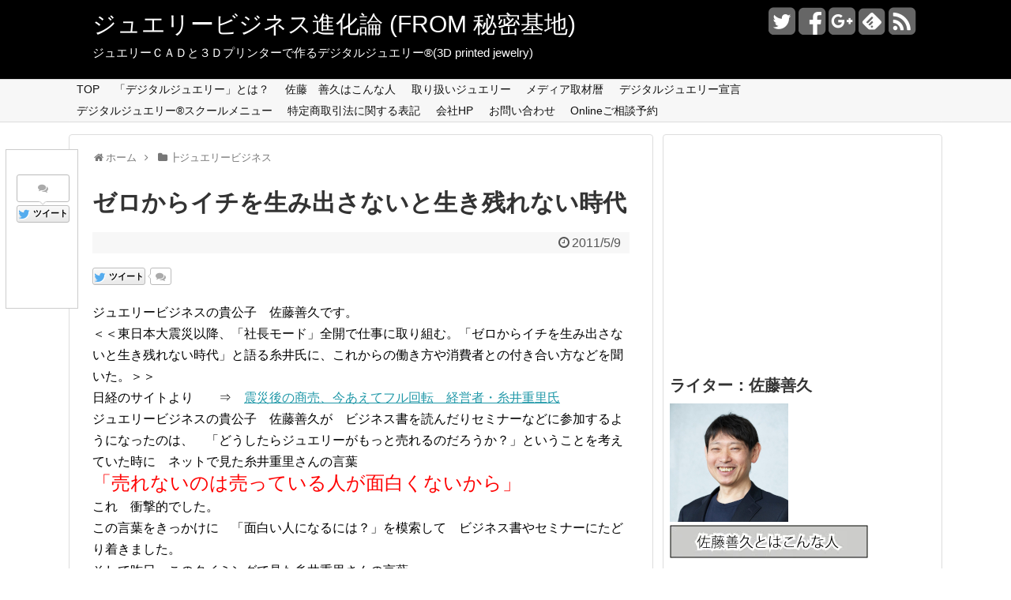

--- FILE ---
content_type: text/html; charset=UTF-8
request_url: https://blog.djf.jpn.com/?p=928
body_size: 91359
content:
<!DOCTYPE html>
<html lang="ja">
<head>
<meta charset="UTF-8">
  <meta name="viewport" content="width=1280, maximum-scale=1, user-scalable=yes">
<link rel="alternate" type="application/rss+xml" title="ジュエリービジネス進化論 (FROM 秘密基地) RSS Feed" href="https://blog.djf.jpn.com" />
<link rel="pingback" href="https://blog.djf.jpn.com/wp/xmlrpc.php" />
<meta name="description" content="ジュエリービジネスの貴公子　佐藤善久です。＜＜東日本大震災以降、「社長モード」全開で仕事に取り組む。「ゼロからイチを生み出さないと生き残れない時代」と語る糸井氏に、これからの働き方や消費者との付き合い方などを聞いた。＞＞日経のサイトより　　" />
<meta name="keywords" content="┣ジュエリービジネス" />
<!-- OGP -->
<meta property="og:type" content="article">
<meta property="og:description" content="ジュエリービジネスの貴公子　佐藤善久です。＜＜東日本大震災以降、「社長モード」全開で仕事に取り組む。「ゼロからイチを生み出さないと生き残れない時代」と語る糸井氏に、これからの働き方や消費者との付き合い方などを聞いた。＞＞日経のサイトより　　">
<meta property="og:title" content="ゼロからイチを生み出さないと生き残れない時代">
<meta property="og:url" content="https://blog.djf.jpn.com/?p=928">
<meta property="og:image" content="https://blog.djf.jpn.com/wp/wp-content/themes/simplicity2/images/og-image.jpg">
<meta property="og:site_name" content="ジュエリービジネス進化論 (FROM 秘密基地)">
<meta property="og:locale" content="ja_JP" />
<!-- /OGP -->
<!-- Twitter Card -->
<meta name="twitter:card" content="summary">
<meta name="twitter:description" content="ジュエリービジネスの貴公子　佐藤善久です。＜＜東日本大震災以降、「社長モード」全開で仕事に取り組む。「ゼロからイチを生み出さないと生き残れない時代」と語る糸井氏に、これからの働き方や消費者との付き合い方などを聞いた。＞＞日経のサイトより　　">
<meta name="twitter:title" content="ゼロからイチを生み出さないと生き残れない時代">
<meta name="twitter:url" content="https://blog.djf.jpn.com/?p=928">
<meta name="twitter:image" content="https://blog.djf.jpn.com/wp/wp-content/themes/simplicity2/images/og-image.jpg">
<meta name="twitter:domain" content="blog.djf.jpn.com">
<meta name="twitter:creator" content="@SatoYoshihisa">
<meta name="twitter:site" content="@SatoYoshihisa">
<!-- /Twitter Card -->

<title>ゼロからイチを生み出さないと生き残れない時代  |  ジュエリービジネス進化論 (FROM 秘密基地)</title>
<link rel='dns-prefetch' href='//s.w.org' />
<link rel='dns-prefetch' href='//v0.wordpress.com' />
<link rel='dns-prefetch' href='//jetpack.wordpress.com' />
<link rel='dns-prefetch' href='//s0.wp.com' />
<link rel='dns-prefetch' href='//s1.wp.com' />
<link rel='dns-prefetch' href='//s2.wp.com' />
<link rel='dns-prefetch' href='//public-api.wordpress.com' />
<link rel='dns-prefetch' href='//0.gravatar.com' />
<link rel='dns-prefetch' href='//1.gravatar.com' />
<link rel='dns-prefetch' href='//2.gravatar.com' />
<link rel='dns-prefetch' href='//widgets.wp.com' />
<link rel='dns-prefetch' href='//i0.wp.com' />
<link rel='dns-prefetch' href='//i1.wp.com' />
<link rel='dns-prefetch' href='//i2.wp.com' />
<link rel='dns-prefetch' href='//c0.wp.com' />
<link rel="alternate" type="application/rss+xml" title="ジュエリービジネス進化論 (FROM 秘密基地) &raquo; フィード" href="https://blog.djf.jpn.com/?feed=rss2" />
<link rel="alternate" type="application/rss+xml" title="ジュエリービジネス進化論 (FROM 秘密基地) &raquo; コメントフィード" href="https://blog.djf.jpn.com/?feed=comments-rss2" />
<link rel="alternate" type="application/rss+xml" title="ジュエリービジネス進化論 (FROM 秘密基地) &raquo; ゼロからイチを生み出さないと生き残れない時代 のコメントのフィード" href="https://blog.djf.jpn.com/?feed=rss2&#038;p=928" />
		<script type="text/javascript">
			window._wpemojiSettings = {"baseUrl":"https:\/\/s.w.org\/images\/core\/emoji\/13.0.0\/72x72\/","ext":".png","svgUrl":"https:\/\/s.w.org\/images\/core\/emoji\/13.0.0\/svg\/","svgExt":".svg","source":{"concatemoji":"https:\/\/blog.djf.jpn.com\/wp\/wp-includes\/js\/wp-emoji-release.min.js"}};
			!function(e,a,t){var n,r,o,i=a.createElement("canvas"),p=i.getContext&&i.getContext("2d");function s(e,t){var a=String.fromCharCode;p.clearRect(0,0,i.width,i.height),p.fillText(a.apply(this,e),0,0);e=i.toDataURL();return p.clearRect(0,0,i.width,i.height),p.fillText(a.apply(this,t),0,0),e===i.toDataURL()}function c(e){var t=a.createElement("script");t.src=e,t.defer=t.type="text/javascript",a.getElementsByTagName("head")[0].appendChild(t)}for(o=Array("flag","emoji"),t.supports={everything:!0,everythingExceptFlag:!0},r=0;r<o.length;r++)t.supports[o[r]]=function(e){if(!p||!p.fillText)return!1;switch(p.textBaseline="top",p.font="600 32px Arial",e){case"flag":return s([127987,65039,8205,9895,65039],[127987,65039,8203,9895,65039])?!1:!s([55356,56826,55356,56819],[55356,56826,8203,55356,56819])&&!s([55356,57332,56128,56423,56128,56418,56128,56421,56128,56430,56128,56423,56128,56447],[55356,57332,8203,56128,56423,8203,56128,56418,8203,56128,56421,8203,56128,56430,8203,56128,56423,8203,56128,56447]);case"emoji":return!s([55357,56424,8205,55356,57212],[55357,56424,8203,55356,57212])}return!1}(o[r]),t.supports.everything=t.supports.everything&&t.supports[o[r]],"flag"!==o[r]&&(t.supports.everythingExceptFlag=t.supports.everythingExceptFlag&&t.supports[o[r]]);t.supports.everythingExceptFlag=t.supports.everythingExceptFlag&&!t.supports.flag,t.DOMReady=!1,t.readyCallback=function(){t.DOMReady=!0},t.supports.everything||(n=function(){t.readyCallback()},a.addEventListener?(a.addEventListener("DOMContentLoaded",n,!1),e.addEventListener("load",n,!1)):(e.attachEvent("onload",n),a.attachEvent("onreadystatechange",function(){"complete"===a.readyState&&t.readyCallback()})),(n=t.source||{}).concatemoji?c(n.concatemoji):n.wpemoji&&n.twemoji&&(c(n.twemoji),c(n.wpemoji)))}(window,document,window._wpemojiSettings);
		</script>
		<style type="text/css">
img.wp-smiley,
img.emoji {
	display: inline !important;
	border: none !important;
	box-shadow: none !important;
	height: 1em !important;
	width: 1em !important;
	margin: 0 .07em !important;
	vertical-align: -0.1em !important;
	background: none !important;
	padding: 0 !important;
}
</style>
	<link rel='stylesheet' id='simplicity-style-css'  href='https://blog.djf.jpn.com/wp/wp-content/themes/simplicity2/style.css' type='text/css' media='all' />
<link rel='stylesheet' id='responsive-style-css'  href='https://blog.djf.jpn.com/wp/wp-content/themes/simplicity2/css/responsive-pc.css' type='text/css' media='all' />
<link rel='stylesheet' id='font-awesome-style-css'  href='https://blog.djf.jpn.com/wp/wp-content/themes/simplicity2/webfonts/css/font-awesome.min.css' type='text/css' media='all' />
<link rel='stylesheet' id='icomoon-style-css'  href='https://blog.djf.jpn.com/wp/wp-content/themes/simplicity2/webfonts/icomoon/style.css' type='text/css' media='all' />
<link rel='stylesheet' id='responsive-mode-style-css'  href='https://blog.djf.jpn.com/wp/wp-content/themes/simplicity2/responsive.css' type='text/css' media='all' />
<link rel='stylesheet' id='extension-style-css'  href='https://blog.djf.jpn.com/wp/wp-content/themes/simplicity2/css/extension.css' type='text/css' media='all' />
<style id='extension-style-inline-css' type='text/css'>

#header {
  background-color:#000000;
}
#site-title a {
  color:#ffffff;
}
#site-description {
  color:#ffffff;
}
#navi ul{
  border-width: 0;
}

#navi{
  background-color: #f7f7f7;
  border:1px solid #ddd;
  border-width: 1px 0;
}
@media screen and (max-width:1110px){
  #navi{
    background-color: transparent;
  }
}

/*サイドバーの幅をレクタングル（大）の幅にする*/
#sidebar{
  width: 336px;
}
#header-in, #navi-in, #body-in, #footer-in{
  width: 1106px;
}

/* 画面幅が1110px以下の時 */
/*@media screen and (max-width:1110px){
  #header-in, #navi-in, #body-in, #footer-in {
    width: 740px;
  }

  #sidebar{
    width: auto;
  }
}*/

/*サムネイルをサークル状に*/
.entry-thumb img,
.related-entry-thumb img,
.widget_new_entries ul li img,
.widget_new_popular ul li img,
.widget_popular_ranking ul li img,
#prev-next img,
.widget_new_entries .new-entrys-large .new-entry img{
  border-radius:10px;
}
/*サイドバーの背景色を白色*/
#sidebar{
  background-color: #fff;
  padding: 5px 8px;
  border-radius: 4px;
  border: 1px solid #ddd;
}
@media screen and (max-width:639px){
  .article br{
    display: block;
  }
}

</style>
<link rel='stylesheet' id='print-style-css'  href='https://blog.djf.jpn.com/wp/wp-content/themes/simplicity2/css/print.css' type='text/css' media='print' />
<link rel='stylesheet' id='sns-twitter-type-style-css'  href='https://blog.djf.jpn.com/wp/wp-content/themes/simplicity2/css/sns-twitter-type.css' type='text/css' media='all' />
<link rel='stylesheet' id='wp-block-library-css'  href='https://c0.wp.com/c/5.5.17/wp-includes/css/dist/block-library/style.min.css' type='text/css' media='all' />
<style id='wp-block-library-inline-css' type='text/css'>
.has-text-align-justify{text-align:justify;}
</style>
<link rel='stylesheet' id='wordpress-popular-posts-css-css'  href='https://blog.djf.jpn.com/wp/wp-content/plugins/wordpress-popular-posts/assets/css/wpp.css' type='text/css' media='all' />
<link rel='stylesheet' id='yarpp-thumbnails-css'  href='https://blog.djf.jpn.com/wp/wp-content/plugins/yet-another-related-posts-plugin/style/styles_thumbnails.css' type='text/css' media='all' />
<style id='yarpp-thumbnails-inline-css' type='text/css'>
.yarpp-thumbnails-horizontal .yarpp-thumbnail {width: 130px;height: 170px;margin: 5px;margin-left: 0px;}.yarpp-thumbnail > img, .yarpp-thumbnail-default {width: 120px;height: 120px;margin: 5px;}.yarpp-thumbnails-horizontal .yarpp-thumbnail-title {margin: 7px;margin-top: 0px;width: 120px;}.yarpp-thumbnail-default > img {min-height: 120px;min-width: 120px;}
</style>
<link rel='stylesheet' id='usces_default_css-css'  href='https://blog.djf.jpn.com/wp/wp-content/plugins/usc-e-shop/css/usces_default.css' type='text/css' media='all' />
<link rel='stylesheet' id='dashicons-css'  href='https://c0.wp.com/c/5.5.17/wp-includes/css/dashicons.min.css' type='text/css' media='all' />
<link rel='stylesheet' id='usces_cart_css-css'  href='https://blog.djf.jpn.com/wp/wp-content/plugins/usc-e-shop/css/usces_cart.css' type='text/css' media='all' />
<link rel='stylesheet' id='social-logos-css'  href='https://c0.wp.com/p/jetpack/9.4.4/_inc/social-logos/social-logos.min.css' type='text/css' media='all' />
<link rel='stylesheet' id='jetpack_css-css'  href='https://c0.wp.com/p/jetpack/9.4.4/css/jetpack.css' type='text/css' media='all' />
<script type='text/javascript' src='https://c0.wp.com/c/5.5.17/wp-includes/js/jquery/jquery.js' id='jquery-core-js'></script>
<script type='text/javascript' id='jetpack_related-posts-js-extra'>
/* <![CDATA[ */
var related_posts_js_options = {"post_heading":"h4"};
/* ]]> */
</script>
<script type='text/javascript' src='https://c0.wp.com/p/jetpack/9.4.4/_inc/build/related-posts/related-posts.min.js' id='jetpack_related-posts-js'></script>
<script type='application/json' id='wpp-json'>
{"sampling_active":0,"sampling_rate":100,"ajax_url":"https:\/\/blog.djf.jpn.com\/index.php?rest_route=\/wordpress-popular-posts\/v1\/popular-posts","api_url":"https:\/\/blog.djf.jpn.com\/index.php?rest_route=\/wordpress-popular-posts","ID":928,"token":"b6bed4b5ee","lang":0,"debug":0}
</script>
<script type='text/javascript' src='https://blog.djf.jpn.com/wp/wp-content/plugins/wordpress-popular-posts/assets/js/wpp.min.js' id='wpp-js-js'></script>
<link rel="canonical" href="https://blog.djf.jpn.com/?p=928" />
<link rel='shortlink' href='https://wp.me/p2SQKw-eY' />
<link rel="alternate" type="application/json+oembed" href="https://blog.djf.jpn.com/index.php?rest_route=%2Foembed%2F1.0%2Fembed&#038;url=https%3A%2F%2Fblog.djf.jpn.com%2F%3Fp%3D928" />
<link rel="alternate" type="text/xml+oembed" href="https://blog.djf.jpn.com/index.php?rest_route=%2Foembed%2F1.0%2Fembed&#038;url=https%3A%2F%2Fblog.djf.jpn.com%2F%3Fp%3D928&#038;format=xml" />

<!-- adman 1.6.7.1 -->
            <style id="wpp-loading-animation-styles">@-webkit-keyframes bgslide{from{background-position-x:0}to{background-position-x:-200%}}@keyframes bgslide{from{background-position-x:0}to{background-position-x:-200%}}.wpp-widget-placeholder,.wpp-widget-block-placeholder,.wpp-shortcode-placeholder{margin:0 auto;width:60px;height:3px;background:#dd3737;background:linear-gradient(90deg,#dd3737 0%,#571313 10%,#dd3737 100%);background-size:200% auto;border-radius:3px;-webkit-animation:bgslide 1s infinite linear;animation:bgslide 1s infinite linear}</style>
            <link rel="shortcut icon" type="image/x-icon" href="https://blog.djf.jpn.com/wp/wp-content/uploads/2019/05/favicon.ico" />

<!-- Jetpack Open Graph Tags -->
<meta property="og:type" content="article" />
<meta property="og:title" content="ゼロからイチを生み出さないと生き残れない時代" />
<meta property="og:url" content="https://blog.djf.jpn.com/?p=928" />
<meta property="og:description" content="ジュエリービジネスの貴公子　佐藤善久です。 ＜＜東日本大震災以降、「社長モード」全開で仕事に取り組む。「ゼロか&hellip;" />
<meta property="article:published_time" content="2011-05-09T03:40:26+00:00" />
<meta property="article:modified_time" content="2011-05-09T03:40:26+00:00" />
<meta property="og:site_name" content="ジュエリービジネス進化論 (FROM 秘密基地)" />
<meta property="og:image" content="https://s0.wp.com/i/blank.jpg" />
<meta property="og:locale" content="ja_JP" />
<meta name="twitter:site" content="@SatoYoshihisa" />
<meta name="twitter:text:title" content="ゼロからイチを生み出さないと生き残れない時代" />
<meta name="twitter:card" content="summary" />

<!-- End Jetpack Open Graph Tags -->
</head>
  <body class="post-template-default single single-post postid-928 single-format-standard" itemscope itemtype="http://schema.org/WebPage">
    <div id="container">

      <!-- header -->
      <header itemscope itemtype="http://schema.org/WPHeader">
        <div id="header" class="clearfix">
          <div id="header-in">

                        <div id="h-top">
              <!-- モバイルメニュー表示用のボタン -->
<div id="mobile-menu">
  <a id="mobile-menu-toggle" href="#"><span class="fa fa-bars fa-2x"></span></a>
</div>

              <div class="alignleft top-title-catchphrase">
                <!-- サイトのタイトル -->
<p id="site-title" itemscope itemtype="http://schema.org/Organization">
  <a href="https://blog.djf.jpn.com/">ジュエリービジネス進化論 (FROM 秘密基地)</a></p>
<!-- サイトの概要 -->
<p id="site-description">
  ジュエリーＣＡＤと３Ｄプリンターで作るデジタルジュエリー®(3D printed jewelry)</p>
              </div>

              <div class="alignright top-sns-follows">
                                <!-- SNSページ -->
<div class="sns-pages">
<p class="sns-follow-msg">フォローする</p>
<ul class="snsp">
<li class="twitter-page"><a href="//twitter.com/SatoYoshihisa" target="_blank" title="Twitterをフォロー" rel="nofollow"><span class="fa fa-twitter-square"></span></a></li><li class="facebook-page"><a href="//www.facebook.com/satoyoshihisa" target="_blank" title="Facebookをフォロー" rel="nofollow"><span class="fa fa-facebook-square"></span></a></li><li class="google-plus-page"><a href="//plus.google.com/+yoshihisasato" target="_blank" title="Google＋をフォロー" rel="nofollow publisher"><span class="fa fa-google-plus-square"></span></a></li><li class="feedly-page"><a href='//feedly.com/index.html#subscription%2Ffeed%2Fhttps%3A%2F%2Fblog.djf.jpn.com%2F%3Ffeed%3Drss2' target='blank' title="feedlyで更新情報をフォロー" rel="nofollow"><span class="icon-feedly-square"></span></a></li><li class="rss-page"><a href="https://blog.djf.jpn.com/?feed=rss2" target="_blank" title="RSSで更新情報をフォロー" rel="nofollow"><span class="fa fa-rss-square fa-2x"></span></a></li>  </ul>
</div>
                              </div>

            </div><!-- /#h-top -->
          </div><!-- /#header-in -->
        </div><!-- /#header -->
      </header>

      <!-- Navigation -->
<nav itemscope itemtype="http://schema.org/SiteNavigationElement">
  <div id="navi">
      	<div id="navi-in">
      <div class="menu-%e3%83%96%e3%83%ad%e3%82%b0-container"><ul id="menu-%e3%83%96%e3%83%ad%e3%82%b0" class="menu"><li id="menu-item-5679" class="menu-item menu-item-type-custom menu-item-object-custom menu-item-home menu-item-5679"><a href="http://blog.djf.jpn.com/">TOP</a></li>
<li id="menu-item-5571" class="menu-item menu-item-type-post_type menu-item-object-page menu-item-5571"><a href="https://blog.djf.jpn.com/?page_id=1484">「デジタルジュエリー」とは？</a></li>
<li id="menu-item-5572" class="menu-item menu-item-type-post_type menu-item-object-page menu-item-5572"><a href="https://blog.djf.jpn.com/?page_id=1497">佐藤　善久はこんな人</a></li>
<li id="menu-item-5573" class="menu-item menu-item-type-post_type menu-item-object-page menu-item-5573"><a href="https://blog.djf.jpn.com/?page_id=1478">取り扱いジュエリー</a></li>
<li id="menu-item-5580" class="menu-item menu-item-type-post_type menu-item-object-page menu-item-5580"><a href="https://blog.djf.jpn.com/?page_id=5575">メディア取材暦</a></li>
<li id="menu-item-6630" class="menu-item menu-item-type-post_type menu-item-object-page menu-item-has-children menu-item-6630"><a href="https://blog.djf.jpn.com/?page_id=6627">デジタルジュエリー宣言</a>
<ul class="sub-menu">
	<li id="menu-item-10910" class="menu-item menu-item-type-post_type menu-item-object-page menu-item-10910"><a href="https://blog.djf.jpn.com/?page_id=6793">デジタルジュエリー®の発想を理解するのに役立つお勧め本</a></li>
</ul>
</li>
<li id="menu-item-8114" class="menu-item menu-item-type-post_type menu-item-object-page menu-item-8114"><a href="https://blog.djf.jpn.com/?page_id=8095">デジタルジュエリー®スクールメニュー</a></li>
<li id="menu-item-10748" class="menu-item menu-item-type-post_type menu-item-object-page menu-item-10748"><a href="https://blog.djf.jpn.com/?page_id=10746">特定商取引法に関する表記</a></li>
<li id="menu-item-10628" class="menu-item menu-item-type-custom menu-item-object-custom menu-item-10628"><a href="https://digitaljewelry.jp/">会社HP</a></li>
<li id="menu-item-5574" class="menu-item menu-item-type-post_type menu-item-object-page menu-item-5574"><a href="https://blog.djf.jpn.com/?page_id=2358">お問い合わせ</a></li>
<li id="menu-item-19127" class="menu-item menu-item-type-custom menu-item-object-custom menu-item-19127"><a href="https://tebanasu.net/digitaljewelry/consultation">Onlineご相談予約</a></li>
</ul></div>    </div><!-- /#navi-in -->
  </div><!-- /#navi -->
</nav>
<!-- /Navigation -->
      <!-- 本体部分 -->
      <div id="body">
        <div id="body-in">

          
          <!-- main -->
          <main itemscope itemprop="mainContentOfPage" itemtype="http://schema.org/Blog">
            <div id="main">


  
  <div id="breadcrumb" class="breadcrumb-category"><div itemtype="http://data-vocabulary.org/Breadcrumb" itemscope="" class="breadcrumb-home"><span class="fa fa-home fa-fw"></span><a href="https://blog.djf.jpn.com" itemprop="url"><span itemprop="title">ホーム</span></a><span class="sp"><span class="fa fa-angle-right"></span></span></div><div itemtype="http://data-vocabulary.org/Breadcrumb" itemscope=""><span class="fa fa-folder fa-fw"></span><a href="https://blog.djf.jpn.com/?cat=11" itemprop="url"><span itemprop="title">┣ジュエリービジネス</span></a></div></div><!-- /#breadcrumb -->  <div id="post-928" class="post-928 post type-post status-publish format-standard hentry category-11">
  <article class="article">
    <!-- 追従SNSボタン -->
  <div id="sharebar">
    <div class="sns-buttons sns-buttons-pc">
    <p class="sns-share-msg">シェアする</p>
    <ul class="snsb clearfix">
    <li class="balloon-btn twitter-balloon-btn twitter-balloon-btn-defalt">
  <div class="balloon-btn-set">
    <div class="arrow-box">
      <a href="//twitter.com/search?q=https%3A%2F%2Fblog.djf.jpn.com%2F%3Fp%3D928" target="blank" class="arrow-box-link twitter-arrow-box-link" rel="nofollow">
        <span class="social-count twitter-count"><span class="fa fa-comments"></span></span>
      </a>
    </div>
    <a href="//twitter.com/share?text=%E3%82%BC%E3%83%AD%E3%81%8B%E3%82%89%E3%82%A4%E3%83%81%E3%82%92%E7%94%9F%E3%81%BF%E5%87%BA%E3%81%95%E3%81%AA%E3%81%84%E3%81%A8%E7%94%9F%E3%81%8D%E6%AE%8B%E3%82%8C%E3%81%AA%E3%81%84%E6%99%82%E4%BB%A3&amp;url=https%3A%2F%2Fblog.djf.jpn.com%2F%3Fp%3D928" target="blank" class="balloon-btn-link twitter-balloon-btn-link" rel="nofollow">
      <span class="fa fa-twitter"></span>
              <span class="tweet-label">ツイート</span>
          </a>
  </div>
</li>
        <li class="facebook-btn"><div class="fb-like" data-href="https://blog.djf.jpn.com/?p=928" data-layout="box_count" data-action="like" data-show-faces="false" data-share="false"></div></li>
            <li class="google-plus-btn"><script type="text/javascript" src="//apis.google.com/js/plusone.js"></script>
      <div class="g-plusone" data-size="tall" data-href="https://blog.djf.jpn.com/?p=928"></div>
    </li>
            <li class="hatena-btn"> <a href="//b.hatena.ne.jp/entry/https://blog.djf.jpn.com/?p=928" class="hatena-bookmark-button" data-hatena-bookmark-title="ゼロからイチを生み出さないと生き残れない時代｜ジュエリービジネス進化論 (FROM 秘密基地)" data-hatena-bookmark-layout="vertical-balloon" title="このエントリーをはてなブックマークに追加"><img src="//b.st-hatena.com/images/entry-button/button-only.gif" alt="このエントリーをはてなブックマークに追加" style="border: none;" /></a><script type="text/javascript" src="//b.st-hatena.com/js/bookmark_button.js" async="async"></script>
    </li>
            <li class="pocket-btn"><a data-pocket-label="pocket" data-pocket-count="vertical" class="pocket-btn" data-lang="en"></a>
<script type="text/javascript">!function(d,i){if(!d.getElementById(i)){var j=d.createElement("script");j.id=i;j.src="//widgets.getpocket.com/v1/j/btn.js?v=1";var w=d.getElementById(i);d.body.appendChild(j);}}(document,"pocket-btn-js");</script>
    </li>
                  </ul>
</div>
  </div>

  
  <header>
    <h1 class="entry-title">
            ゼロからイチを生み出さないと生き残れない時代          </h1>
    <p class="post-meta">
            <span class="post-date"><span class="fa fa-clock-o fa-fw"></span><time class="entry-date date published updated" datetime="2011-05-09T12:40:26+09:00">2011/5/9</time></span>
          
      
      
          </p>

    
    
    <div id="sns-group-top" class="sns-group sns-group-top">
<div class="sns-buttons sns-buttons-pc">
    <p class="sns-share-msg">シェアする</p>
    <ul class="snsb clearfix">
    <li class="balloon-btn twitter-balloon-btn twitter-balloon-btn-defalt">
  <div class="balloon-btn-set">
    <div class="arrow-box">
      <a href="//twitter.com/search?q=https%3A%2F%2Fblog.djf.jpn.com%2F%3Fp%3D928" target="blank" class="arrow-box-link twitter-arrow-box-link" rel="nofollow">
        <span class="social-count twitter-count"><span class="fa fa-comments"></span></span>
      </a>
    </div>
    <a href="//twitter.com/share?text=%E3%82%BC%E3%83%AD%E3%81%8B%E3%82%89%E3%82%A4%E3%83%81%E3%82%92%E7%94%9F%E3%81%BF%E5%87%BA%E3%81%95%E3%81%AA%E3%81%84%E3%81%A8%E7%94%9F%E3%81%8D%E6%AE%8B%E3%82%8C%E3%81%AA%E3%81%84%E6%99%82%E4%BB%A3&amp;url=https%3A%2F%2Fblog.djf.jpn.com%2F%3Fp%3D928" target="blank" class="balloon-btn-link twitter-balloon-btn-link" rel="nofollow">
      <span class="fa fa-twitter"></span>
              <span class="tweet-label">ツイート</span>
          </a>
  </div>
</li>
        <li class="facebook-btn"><div class="fb-like" data-href="https://blog.djf.jpn.com/?p=928" data-layout="button_count" data-action="like" data-show-faces="false" data-share="false"></div></li>
            <li class="google-plus-btn"><script type="text/javascript" src="//apis.google.com/js/plusone.js"></script>
      <div class="g-plusone" data-href="https://blog.djf.jpn.com/?p=928"></div>
    </li>
            <li class="hatena-btn"> <a href="//b.hatena.ne.jp/entry/https://blog.djf.jpn.com/?p=928" class="hatena-bookmark-button" data-hatena-bookmark-title="ゼロからイチを生み出さないと生き残れない時代｜ジュエリービジネス進化論 (FROM 秘密基地)" data-hatena-bookmark-layout="standard" title="このエントリーをはてなブックマークに追加"><img src="//b.st-hatena.com/images/entry-button/button-only.gif" alt="このエントリーをはてなブックマークに追加" style="border: none;" /></a><script type="text/javascript" src="//b.st-hatena.com/js/bookmark_button.js" async="async"></script>
    </li>
            <li class="pocket-btn"><a data-pocket-label="pocket" data-pocket-count="horizontal" class="pocket-btn" data-lang="en"></a>
<script type="text/javascript">!function(d,i){if(!d.getElementById(i)){var j=d.createElement("script");j.id=i;j.src="//widgets.getpocket.com/v1/j/btn.js?v=1";var w=d.getElementById(i);d.body.appendChild(j);}}(document,"pocket-btn-js");</script>
    </li>
                  </ul>
</div>
</div>
<div class="clear"></div>

      </header>

  
  <div id="the-content" class="entry-content">
  <div class="theContentWrap-ccc"><p>ジュエリービジネスの貴公子　佐藤善久です。<br />
＜＜東日本大震災以降、「社長モード」全開で仕事に取り組む。「ゼロからイチを生み出さないと生き残れない時代」と語る糸井氏に、これからの働き方や消費者との付き合い方などを聞いた。＞＞<br />
日経のサイトより　　⇒　<a href="http://www.nikkei.com/news/headline/article/g=96958A9C93819499E0EAE2E2948DE0EAE2E6E0E2E3E3E2E2E2E2E2E2" target="_blank">震災後の商売、今あえてフル回転　経営者・糸井重里氏</a><br />
ジュエリービジネスの貴公子　佐藤善久が　ビジネス書を読んだりセミナーなどに参加するようになったのは、　「どうしたらジュエリーがもっと売れるのだろうか？」ということを考えていた時に　ネットで見た糸井重里さんの言葉<br />
<font size="5"><font color="#FF0000">「売れないのは売っている人が面白くないから」</font></font><br />
これ　衝撃的でした。<br />
この言葉をきっかけに　「面白い人になるには？」を模索して　ビジネス書やセミナーにたどり着きました。<br />
そして昨日　このタイミングで見た糸井重里さんの言葉<br />
<font size="5"><font color="#FF0000">「ゼロからイチを生み出さないと生き残れない時代」</font></font><br />
＜＜メディアを通じて被災地の様子が日々伝えられている。糸井氏の心をとらえたのは工場が全壊した老舗メーカー社長についてのテレビニュースだった。その社長は生き残った社員らに給料袋を手渡し、「少しずつ戻ってくる人たちに何でも売ろう」と訴えたという。<br />
　「同じ中小企業経営者として、あの社長には、しびれたね。どんな状況にあっても社員に給料を支払うことが社長業の原点。売るモノなんて何もないのに『ゼロからイチを生み出す』ために動き出そうとしている。今の日本人は『100を110にする』仕事には慣れているけど、無から有を生み出すのは苦手。本当に自分に必要かどうかを見極めて買う人が増えているなか、今まで通りの仕事をしていても生き残れない」＞＞<br />
しびれました。<br />
このタイミングで　この言葉に出会えて　非常にラッキーです。<br />
ジュエリービジネスの貴公子　佐藤善久でした。</p>
</div><div class="sharedaddy sd-sharing-enabled"><div class="robots-nocontent sd-block sd-social sd-social-icon-text sd-sharing"><h3 class="sd-title">共有:</h3><div class="sd-content"><ul><li class="share-twitter"><a rel="nofollow noopener noreferrer" data-shared="sharing-twitter-928" class="share-twitter sd-button share-icon" href="https://blog.djf.jpn.com/?p=928&amp;share=twitter" target="_blank" title="クリックして Twitter で共有"><span>Twitter</span></a></li><li class="share-facebook"><a rel="nofollow noopener noreferrer" data-shared="sharing-facebook-928" class="share-facebook sd-button share-icon" href="https://blog.djf.jpn.com/?p=928&amp;share=facebook" target="_blank" title="Facebook で共有するにはクリックしてください"><span>Facebook</span></a></li><li class="share-end"></li></ul></div></div></div><div class='sharedaddy sd-block sd-like jetpack-likes-widget-wrapper jetpack-likes-widget-unloaded' id='like-post-wrapper-42625156-928-6974ed7b8c85e' data-src='https://widgets.wp.com/likes/#blog_id=42625156&amp;post_id=928&amp;origin=blog.djf.jpn.com&amp;obj_id=42625156-928-6974ed7b8c85e' data-name='like-post-frame-42625156-928-6974ed7b8c85e'><h3 class="sd-title">いいね:</h3><div class='likes-widget-placeholder post-likes-widget-placeholder' style='height: 55px;'><span class='button'><span>いいね</span></span> <span class="loading">読み込み中...</span></div><span class='sd-text-color'></span><a class='sd-link-color'></a></div>
<div id='jp-relatedposts' class='jp-relatedposts' >
	<h3 class="jp-relatedposts-headline"><em>関連</em></h3>
</div><div class='yarpp yarpp-related yarpp-related-website yarpp-related-none yarpp-template-thumbnails'>
<!-- YARPP Thumbnails -->
<h3>関連記事</h3>
<p>No related posts.</p>
</div>
  </div>

  <footer>
    <!-- ページリンク -->
    
      <!-- 文章下広告 -->
                    <div class="ad-article-bottom ad-space">
          <div class="ad-label">スポンサーリンク</div>
          <div class="ad-responsive adsense-336"><div class="textwidget custom-html-widget"><script async src="//pagead2.googlesyndication.com/pagead/js/adsbygoogle.js"></script>
<script>
     (adsbygoogle = window.adsbygoogle || []).push({
          google_ad_client: "ca-pub-2701661267766472",
          enable_page_level_ads: true
     });
</script></div></div>
        </div>
            

          <div id="text-7" class="widget-over-sns-buttons widget_text">			<div class="textwidget">大塚・巣鴨・池袋方面のジュエリーオーダーリフォームのご用命はデジタルジュエリー®！<br>
<font color=red>【PR】==================================</font><br>

<p style="text-align: center;">ペア220,000円～のフルオーダー結婚指輪</p>
<a href="https://digitaljewelry-factory.jp/"><img class="alignnone wp-image-21868 size-full aligncenter" src="https://i1.wp.com/blog.djf.jpn.com/wp/wp-content/uploads/2021/12/djf.jpg?resize=413%2C68&#038;ssl=1" alt="" width="413" height="68" data-recalc-dims="1" /></a>==================================【PR】</font><br>

</div>
		</div>    
    <div id="sns-group" class="sns-group sns-group-bottom">
    <div class="sns-buttons sns-buttons-pc">
    <p class="sns-share-msg">シェアする</p>
    <ul class="snsb clearfix">
    <li class="balloon-btn twitter-balloon-btn twitter-balloon-btn-defalt">
  <div class="balloon-btn-set">
    <div class="arrow-box">
      <a href="//twitter.com/search?q=https%3A%2F%2Fblog.djf.jpn.com%2F%3Fp%3D928" target="blank" class="arrow-box-link twitter-arrow-box-link" rel="nofollow">
        <span class="social-count twitter-count"><span class="fa fa-comments"></span></span>
      </a>
    </div>
    <a href="//twitter.com/share?text=%E3%82%BC%E3%83%AD%E3%81%8B%E3%82%89%E3%82%A4%E3%83%81%E3%82%92%E7%94%9F%E3%81%BF%E5%87%BA%E3%81%95%E3%81%AA%E3%81%84%E3%81%A8%E7%94%9F%E3%81%8D%E6%AE%8B%E3%82%8C%E3%81%AA%E3%81%84%E6%99%82%E4%BB%A3&amp;url=https%3A%2F%2Fblog.djf.jpn.com%2F%3Fp%3D928" target="blank" class="balloon-btn-link twitter-balloon-btn-link" rel="nofollow">
      <span class="fa fa-twitter"></span>
              <span class="tweet-label">ツイート</span>
          </a>
  </div>
</li>
        <li class="facebook-btn"><div class="fb-like" data-href="https://blog.djf.jpn.com/?p=928" data-layout="box_count" data-action="like" data-show-faces="false" data-share="false"></div></li>
            <li class="google-plus-btn"><script type="text/javascript" src="//apis.google.com/js/plusone.js"></script>
      <div class="g-plusone" data-size="tall" data-href="https://blog.djf.jpn.com/?p=928"></div>
    </li>
            <li class="hatena-btn"> <a href="//b.hatena.ne.jp/entry/https://blog.djf.jpn.com/?p=928" class="hatena-bookmark-button" data-hatena-bookmark-title="ゼロからイチを生み出さないと生き残れない時代｜ジュエリービジネス進化論 (FROM 秘密基地)" data-hatena-bookmark-layout="vertical-balloon" title="このエントリーをはてなブックマークに追加"><img src="//b.st-hatena.com/images/entry-button/button-only.gif" alt="このエントリーをはてなブックマークに追加" style="border: none;" /></a><script type="text/javascript" src="//b.st-hatena.com/js/bookmark_button.js" async="async"></script>
    </li>
            <li class="pocket-btn"><a data-pocket-label="pocket" data-pocket-count="vertical" class="pocket-btn" data-lang="en"></a>
<script type="text/javascript">!function(d,i){if(!d.getElementById(i)){var j=d.createElement("script");j.id=i;j.src="//widgets.getpocket.com/v1/j/btn.js?v=1";var w=d.getElementById(i);d.body.appendChild(j);}}(document,"pocket-btn-js");</script>
    </li>
                  </ul>
</div>

    <!-- SNSページ -->
<div class="sns-pages">
<p class="sns-follow-msg">フォローする</p>
<ul class="snsp">
<li class="twitter-page"><a href="//twitter.com/SatoYoshihisa" target="_blank" title="Twitterをフォロー" rel="nofollow"><span class="fa fa-twitter-square"></span></a></li><li class="facebook-page"><a href="//www.facebook.com/satoyoshihisa" target="_blank" title="Facebookをフォロー" rel="nofollow"><span class="fa fa-facebook-square"></span></a></li><li class="google-plus-page"><a href="//plus.google.com/+yoshihisasato" target="_blank" title="Google＋をフォロー" rel="nofollow publisher"><span class="fa fa-google-plus-square"></span></a></li><li class="feedly-page"><a href='//feedly.com/index.html#subscription%2Ffeed%2Fhttps%3A%2F%2Fblog.djf.jpn.com%2F%3Ffeed%3Drss2' target='blank' title="feedlyで更新情報をフォロー" rel="nofollow"><span class="icon-feedly-square"></span></a></li><li class="rss-page"><a href="https://blog.djf.jpn.com/?feed=rss2" target="_blank" title="RSSで更新情報をフォロー" rel="nofollow"><span class="fa fa-rss-square fa-2x"></span></a></li>  </ul>
</div>
    </div>

    
    <p class="footer-post-meta">

            <span class="post-tag"></span>
      
      <span class="post-author vcard author"><span class="fn"><span class="fa fa-user fa-fw"></span><a href="https://blog.djf.jpn.com/?author=2">佐藤善久</a>
</span></span>

      
          </p>
  </footer>
  </article><!-- .article -->
  </div><!-- .post -->

      <div id="under-entry-body">

            <aside id="related-entries">
        <h2>関連記事</h2>
                <article class="related-entry cf">
      <div class="related-entry-thumb">
        <a href="https://blog.djf.jpn.com/?p=11641" title="B9Creatorの日本代理店　　DDDJapanに行ってきました。">
                <img width="100" height="100" src="https://i2.wp.com/blog.djf.jpn.com/wp/wp-content/uploads/2016/06/fd6ca6c97ec37c49b4147c6f808929b9-e1464876222570.jpg?resize=100%2C100&amp;ssl=1" class="related-entry-thumb-image wp-post-image" alt="B9Creatorの日本代理店　　DDDJapanに行ってきました。" loading="lazy" srcset="https://i2.wp.com/blog.djf.jpn.com/wp/wp-content/uploads/2016/06/fd6ca6c97ec37c49b4147c6f808929b9-e1464876222570.jpg?resize=150%2C150&amp;ssl=1 150w, https://i2.wp.com/blog.djf.jpn.com/wp/wp-content/uploads/2016/06/fd6ca6c97ec37c49b4147c6f808929b9-e1464876222570.jpg?resize=100%2C100&amp;ssl=1 100w, https://i2.wp.com/blog.djf.jpn.com/wp/wp-content/uploads/2016/06/fd6ca6c97ec37c49b4147c6f808929b9-e1464876222570.jpg?resize=120%2C120&amp;ssl=1 120w, https://i2.wp.com/blog.djf.jpn.com/wp/wp-content/uploads/2016/06/fd6ca6c97ec37c49b4147c6f808929b9-e1464876222570.jpg?zoom=2&amp;resize=100%2C100&amp;ssl=1 200w, https://i2.wp.com/blog.djf.jpn.com/wp/wp-content/uploads/2016/06/fd6ca6c97ec37c49b4147c6f808929b9-e1464876222570.jpg?zoom=3&amp;resize=100%2C100&amp;ssl=1 300w" sizes="(max-width: 100px) 100vw, 100px" />                </a>
      </div><!-- /.related-entry-thumb -->

      <div class="related-entry-content">
        <header>
          <h3 class="related-entry-title">
            <a href="https://blog.djf.jpn.com/?p=11641" class="related-entry-title-link" title="B9Creatorの日本代理店　　DDDJapanに行ってきました。">
            B9Creatorの日本代理店　　DDDJapanに行ってきました。            </a></h3>
        </header>
        <p class="related-entry-snippet">
       ...</p>

                <footer>
          <p class="related-entry-read"><a href="https://blog.djf.jpn.com/?p=11641">記事を読む</a></p>
        </footer>
        
      </div><!-- /.related-entry-content -->
    </article><!-- /.elated-entry -->

      <article class="related-entry cf">
      <div class="related-entry-thumb">
        <a href="https://blog.djf.jpn.com/?p=11697" title="Digitally Hand Crafted　Personalized, 3D Printed Products">
                <img width="100" height="100" src="https://i0.wp.com/blog.djf.jpn.com/wp/wp-content/uploads/2016/06/672d6930b538d6c473519b1baf88240a.png?resize=100%2C100&amp;ssl=1" class="related-entry-thumb-image wp-post-image" alt="Digitally Hand Crafted　Personalized, 3D Printed Products" loading="lazy" srcset="https://i0.wp.com/blog.djf.jpn.com/wp/wp-content/uploads/2016/06/672d6930b538d6c473519b1baf88240a.png?resize=150%2C150&amp;ssl=1 150w, https://i0.wp.com/blog.djf.jpn.com/wp/wp-content/uploads/2016/06/672d6930b538d6c473519b1baf88240a.png?resize=100%2C100&amp;ssl=1 100w, https://i0.wp.com/blog.djf.jpn.com/wp/wp-content/uploads/2016/06/672d6930b538d6c473519b1baf88240a.png?resize=120%2C120&amp;ssl=1 120w, https://i0.wp.com/blog.djf.jpn.com/wp/wp-content/uploads/2016/06/672d6930b538d6c473519b1baf88240a.png?zoom=2&amp;resize=100%2C100&amp;ssl=1 200w, https://i0.wp.com/blog.djf.jpn.com/wp/wp-content/uploads/2016/06/672d6930b538d6c473519b1baf88240a.png?zoom=3&amp;resize=100%2C100&amp;ssl=1 300w" sizes="(max-width: 100px) 100vw, 100px" />                </a>
      </div><!-- /.related-entry-thumb -->

      <div class="related-entry-content">
        <header>
          <h3 class="related-entry-title">
            <a href="https://blog.djf.jpn.com/?p=11697" class="related-entry-title-link" title="Digitally Hand Crafted　Personalized, 3D Printed Products">
            Digitally Hand Crafted　Personalized, 3D Printed Products            </a></h3>
        </header>
        <p class="related-entry-snippet">
       ...</p>

                <footer>
          <p class="related-entry-read"><a href="https://blog.djf.jpn.com/?p=11697">記事を読む</a></p>
        </footer>
        
      </div><!-- /.related-entry-content -->
    </article><!-- /.elated-entry -->

      <article class="related-entry cf">
      <div class="related-entry-thumb">
        <a href="https://blog.djf.jpn.com/?p=10250" title="今日の３Dデザイン　　イメージ２Dからの３D作成。">
                <img width="100" height="100" src="https://i2.wp.com/blog.djf.jpn.com/wp/wp-content/uploads/2015/10/2015-10-19-TP2A21.png?resize=100%2C100&amp;ssl=1" class="related-entry-thumb-image wp-post-image" alt="今日の３Dデザイン　　イメージ２Dからの３D作成。" loading="lazy" srcset="https://i2.wp.com/blog.djf.jpn.com/wp/wp-content/uploads/2015/10/2015-10-19-TP2A21.png?w=650&amp;ssl=1 650w, https://i2.wp.com/blog.djf.jpn.com/wp/wp-content/uploads/2015/10/2015-10-19-TP2A21.png?resize=150%2C150&amp;ssl=1 150w, https://i2.wp.com/blog.djf.jpn.com/wp/wp-content/uploads/2015/10/2015-10-19-TP2A21.png?resize=300%2C300&amp;ssl=1 300w, https://i2.wp.com/blog.djf.jpn.com/wp/wp-content/uploads/2015/10/2015-10-19-TP2A21.png?resize=70%2C70&amp;ssl=1 70w, https://i2.wp.com/blog.djf.jpn.com/wp/wp-content/uploads/2015/10/2015-10-19-TP2A21.png?resize=120%2C120&amp;ssl=1 120w" sizes="(max-width: 100px) 100vw, 100px" />                </a>
      </div><!-- /.related-entry-thumb -->

      <div class="related-entry-content">
        <header>
          <h3 class="related-entry-title">
            <a href="https://blog.djf.jpn.com/?p=10250" class="related-entry-title-link" title="今日の３Dデザイン　　イメージ２Dからの３D作成。">
            今日の３Dデザイン　　イメージ２Dからの３D作成。            </a></h3>
        </header>
        <p class="related-entry-snippet">
       ...</p>

                <footer>
          <p class="related-entry-read"><a href="https://blog.djf.jpn.com/?p=10250">記事を読む</a></p>
        </footer>
        
      </div><!-- /.related-entry-content -->
    </article><!-- /.elated-entry -->

      <article class="related-entry cf">
      <div class="related-entry-thumb">
        <a href="https://blog.djf.jpn.com/?p=10962" title="「売れないからリフォームビジネスに」といった意識では　もう無理な時代なんです。">
                <img width="100" height="100" src="https://i1.wp.com/blog.djf.jpn.com/wp/wp-content/uploads/2016/02/2015-10-30-op-2aA.png?resize=100%2C100&amp;ssl=1" class="related-entry-thumb-image wp-post-image" alt="「売れないからリフォームビジネスに」といった意識では　もう無理な時代なんです。" loading="lazy" srcset="https://i1.wp.com/blog.djf.jpn.com/wp/wp-content/uploads/2016/02/2015-10-30-op-2aA.png?w=650&amp;ssl=1 650w, https://i1.wp.com/blog.djf.jpn.com/wp/wp-content/uploads/2016/02/2015-10-30-op-2aA.png?resize=150%2C150&amp;ssl=1 150w, https://i1.wp.com/blog.djf.jpn.com/wp/wp-content/uploads/2016/02/2015-10-30-op-2aA.png?resize=300%2C300&amp;ssl=1 300w, https://i1.wp.com/blog.djf.jpn.com/wp/wp-content/uploads/2016/02/2015-10-30-op-2aA.png?resize=100%2C100&amp;ssl=1 100w, https://i1.wp.com/blog.djf.jpn.com/wp/wp-content/uploads/2016/02/2015-10-30-op-2aA.png?resize=120%2C120&amp;ssl=1 120w" sizes="(max-width: 100px) 100vw, 100px" />                </a>
      </div><!-- /.related-entry-thumb -->

      <div class="related-entry-content">
        <header>
          <h3 class="related-entry-title">
            <a href="https://blog.djf.jpn.com/?p=10962" class="related-entry-title-link" title="「売れないからリフォームビジネスに」といった意識では　もう無理な時代なんです。">
            「売れないからリフォームビジネスに」といった意識では　もう無理な時代なんです。            </a></h3>
        </header>
        <p class="related-entry-snippet">
       ...</p>

                <footer>
          <p class="related-entry-read"><a href="https://blog.djf.jpn.com/?p=10962">記事を読む</a></p>
        </footer>
        
      </div><!-- /.related-entry-content -->
    </article><!-- /.elated-entry -->

      <article class="related-entry cf">
      <div class="related-entry-thumb">
        <a href="https://blog.djf.jpn.com/?p=9828" title="このパーツの分け方でも出来上がり時の綺麗さが違ってくるんです。">
                <img width="100" height="100" src="https://i0.wp.com/blog.djf.jpn.com/wp/wp-content/uploads/2015/08/d24f9a2b74120d9e0406334c9bea0cbb.jpg?resize=100%2C100&amp;ssl=1" class="related-entry-thumb-image wp-post-image" alt="このパーツの分け方でも出来上がり時の綺麗さが違ってくるんです。" loading="lazy" srcset="https://i0.wp.com/blog.djf.jpn.com/wp/wp-content/uploads/2015/08/d24f9a2b74120d9e0406334c9bea0cbb.jpg?resize=150%2C150&amp;ssl=1 150w, https://i0.wp.com/blog.djf.jpn.com/wp/wp-content/uploads/2015/08/d24f9a2b74120d9e0406334c9bea0cbb.jpg?resize=70%2C70&amp;ssl=1 70w, https://i0.wp.com/blog.djf.jpn.com/wp/wp-content/uploads/2015/08/d24f9a2b74120d9e0406334c9bea0cbb.jpg?resize=120%2C120&amp;ssl=1 120w, https://i0.wp.com/blog.djf.jpn.com/wp/wp-content/uploads/2015/08/d24f9a2b74120d9e0406334c9bea0cbb.jpg?zoom=2&amp;resize=100%2C100&amp;ssl=1 200w, https://i0.wp.com/blog.djf.jpn.com/wp/wp-content/uploads/2015/08/d24f9a2b74120d9e0406334c9bea0cbb.jpg?zoom=3&amp;resize=100%2C100&amp;ssl=1 300w" sizes="(max-width: 100px) 100vw, 100px" />                </a>
      </div><!-- /.related-entry-thumb -->

      <div class="related-entry-content">
        <header>
          <h3 class="related-entry-title">
            <a href="https://blog.djf.jpn.com/?p=9828" class="related-entry-title-link" title="このパーツの分け方でも出来上がり時の綺麗さが違ってくるんです。">
            このパーツの分け方でも出来上がり時の綺麗さが違ってくるんです。            </a></h3>
        </header>
        <p class="related-entry-snippet">
       ...</p>

                <footer>
          <p class="related-entry-read"><a href="https://blog.djf.jpn.com/?p=9828">記事を読む</a></p>
        </footer>
        
      </div><!-- /.related-entry-content -->
    </article><!-- /.elated-entry -->

      <article class="related-entry cf">
      <div class="related-entry-thumb">
        <a href="https://blog.djf.jpn.com/?p=13242" title="今日は　夕方　商談でお客様の元へ　無事　お選びいただき　商談成立！">
                <img width="100" height="100" src="https://i0.wp.com/blog.djf.jpn.com/wp/wp-content/uploads/2017/04/4b10c54b85fa0d37146d8852302cef47.jpg?resize=100%2C100&amp;ssl=1" class="related-entry-thumb-image wp-post-image" alt="今日は　夕方　商談でお客様の元へ　無事　お選びいただき　商談成立！" loading="lazy" srcset="https://i0.wp.com/blog.djf.jpn.com/wp/wp-content/uploads/2017/04/4b10c54b85fa0d37146d8852302cef47.jpg?resize=150%2C150&amp;ssl=1 150w, https://i0.wp.com/blog.djf.jpn.com/wp/wp-content/uploads/2017/04/4b10c54b85fa0d37146d8852302cef47.jpg?resize=100%2C100&amp;ssl=1 100w, https://i0.wp.com/blog.djf.jpn.com/wp/wp-content/uploads/2017/04/4b10c54b85fa0d37146d8852302cef47.jpg?resize=120%2C120&amp;ssl=1 120w, https://i0.wp.com/blog.djf.jpn.com/wp/wp-content/uploads/2017/04/4b10c54b85fa0d37146d8852302cef47.jpg?zoom=2&amp;resize=100%2C100&amp;ssl=1 200w, https://i0.wp.com/blog.djf.jpn.com/wp/wp-content/uploads/2017/04/4b10c54b85fa0d37146d8852302cef47.jpg?zoom=3&amp;resize=100%2C100&amp;ssl=1 300w" sizes="(max-width: 100px) 100vw, 100px" />                </a>
      </div><!-- /.related-entry-thumb -->

      <div class="related-entry-content">
        <header>
          <h3 class="related-entry-title">
            <a href="https://blog.djf.jpn.com/?p=13242" class="related-entry-title-link" title="今日は　夕方　商談でお客様の元へ　無事　お選びいただき　商談成立！">
            今日は　夕方　商談でお客様の元へ　無事　お選びいただき　商談成立！            </a></h3>
        </header>
        <p class="related-entry-snippet">
       ...</p>

                <footer>
          <p class="related-entry-read"><a href="https://blog.djf.jpn.com/?p=13242">記事を読む</a></p>
        </footer>
        
      </div><!-- /.related-entry-content -->
    </article><!-- /.elated-entry -->

      <article class="related-entry cf">
      <div class="related-entry-thumb">
        <a href="https://blog.djf.jpn.com/?p=11016" title="ジュエリーデザイナー冥利につきる。　ジュエリービジネスプロデューサー魂もふつふつと">
                <img width="100" height="100" src="https://i1.wp.com/blog.djf.jpn.com/wp/wp-content/uploads/2016/02/11214382_1101122029922772_2853942342754721712_n.jpg?resize=100%2C100&amp;ssl=1" class="related-entry-thumb-image wp-post-image" alt="ジュエリーデザイナー冥利につきる。　ジュエリービジネスプロデューサー魂もふつふつと" loading="lazy" srcset="https://i1.wp.com/blog.djf.jpn.com/wp/wp-content/uploads/2016/02/11214382_1101122029922772_2853942342754721712_n.jpg?w=206&amp;ssl=1 206w, https://i1.wp.com/blog.djf.jpn.com/wp/wp-content/uploads/2016/02/11214382_1101122029922772_2853942342754721712_n.jpg?resize=150%2C150&amp;ssl=1 150w, https://i1.wp.com/blog.djf.jpn.com/wp/wp-content/uploads/2016/02/11214382_1101122029922772_2853942342754721712_n.jpg?resize=100%2C100&amp;ssl=1 100w, https://i1.wp.com/blog.djf.jpn.com/wp/wp-content/uploads/2016/02/11214382_1101122029922772_2853942342754721712_n.jpg?resize=120%2C120&amp;ssl=1 120w" sizes="(max-width: 100px) 100vw, 100px" />                </a>
      </div><!-- /.related-entry-thumb -->

      <div class="related-entry-content">
        <header>
          <h3 class="related-entry-title">
            <a href="https://blog.djf.jpn.com/?p=11016" class="related-entry-title-link" title="ジュエリーデザイナー冥利につきる。　ジュエリービジネスプロデューサー魂もふつふつと">
            ジュエリーデザイナー冥利につきる。　ジュエリービジネスプロデューサー魂もふつふつと            </a></h3>
        </header>
        <p class="related-entry-snippet">
       ...</p>

                <footer>
          <p class="related-entry-read"><a href="https://blog.djf.jpn.com/?p=11016">記事を読む</a></p>
        </footer>
        
      </div><!-- /.related-entry-content -->
    </article><!-- /.elated-entry -->

      <article class="related-entry cf">
      <div class="related-entry-thumb">
        <a href="https://blog.djf.jpn.com/?p=12290" title="オニキスのせてみました。">
                <img width="100" height="100" src="https://i2.wp.com/blog.djf.jpn.com/wp/wp-content/uploads/2016/10/a70a9e2a49d4378b94faa0802c28b43e.jpg?resize=100%2C100&amp;ssl=1" class="related-entry-thumb-image wp-post-image" alt="オニキスのせてみました。" loading="lazy" srcset="https://i2.wp.com/blog.djf.jpn.com/wp/wp-content/uploads/2016/10/a70a9e2a49d4378b94faa0802c28b43e.jpg?resize=150%2C150&amp;ssl=1 150w, https://i2.wp.com/blog.djf.jpn.com/wp/wp-content/uploads/2016/10/a70a9e2a49d4378b94faa0802c28b43e.jpg?resize=100%2C100&amp;ssl=1 100w, https://i2.wp.com/blog.djf.jpn.com/wp/wp-content/uploads/2016/10/a70a9e2a49d4378b94faa0802c28b43e.jpg?resize=120%2C120&amp;ssl=1 120w, https://i2.wp.com/blog.djf.jpn.com/wp/wp-content/uploads/2016/10/a70a9e2a49d4378b94faa0802c28b43e.jpg?zoom=2&amp;resize=100%2C100&amp;ssl=1 200w, https://i2.wp.com/blog.djf.jpn.com/wp/wp-content/uploads/2016/10/a70a9e2a49d4378b94faa0802c28b43e.jpg?zoom=3&amp;resize=100%2C100&amp;ssl=1 300w" sizes="(max-width: 100px) 100vw, 100px" />                </a>
      </div><!-- /.related-entry-thumb -->

      <div class="related-entry-content">
        <header>
          <h3 class="related-entry-title">
            <a href="https://blog.djf.jpn.com/?p=12290" class="related-entry-title-link" title="オニキスのせてみました。">
            オニキスのせてみました。            </a></h3>
        </header>
        <p class="related-entry-snippet">
       ...</p>

                <footer>
          <p class="related-entry-read"><a href="https://blog.djf.jpn.com/?p=12290">記事を読む</a></p>
        </footer>
        
      </div><!-- /.related-entry-content -->
    </article><!-- /.elated-entry -->

      <article class="related-entry cf">
      <div class="related-entry-thumb">
        <a href="https://blog.djf.jpn.com/?p=11966" title="高松出張中">
                <img width="100" height="100" src="https://i0.wp.com/blog.djf.jpn.com/wp/wp-content/uploads/2016/08/img_5740.jpg?resize=100%2C100&amp;ssl=1" class="related-entry-thumb-image wp-post-image" alt="高松出張中" loading="lazy" srcset="https://i0.wp.com/blog.djf.jpn.com/wp/wp-content/uploads/2016/08/img_5740.jpg?resize=150%2C150&amp;ssl=1 150w, https://i0.wp.com/blog.djf.jpn.com/wp/wp-content/uploads/2016/08/img_5740.jpg?resize=100%2C100&amp;ssl=1 100w, https://i0.wp.com/blog.djf.jpn.com/wp/wp-content/uploads/2016/08/img_5740.jpg?resize=120%2C120&amp;ssl=1 120w, https://i0.wp.com/blog.djf.jpn.com/wp/wp-content/uploads/2016/08/img_5740.jpg?zoom=2&amp;resize=100%2C100&amp;ssl=1 200w, https://i0.wp.com/blog.djf.jpn.com/wp/wp-content/uploads/2016/08/img_5740.jpg?zoom=3&amp;resize=100%2C100&amp;ssl=1 300w" sizes="(max-width: 100px) 100vw, 100px" />                </a>
      </div><!-- /.related-entry-thumb -->

      <div class="related-entry-content">
        <header>
          <h3 class="related-entry-title">
            <a href="https://blog.djf.jpn.com/?p=11966" class="related-entry-title-link" title="高松出張中">
            高松出張中            </a></h3>
        </header>
        <p class="related-entry-snippet">
       ...</p>

                <footer>
          <p class="related-entry-read"><a href="https://blog.djf.jpn.com/?p=11966">記事を読む</a></p>
        </footer>
        
      </div><!-- /.related-entry-content -->
    </article><!-- /.elated-entry -->

      <article class="related-entry cf">
      <div class="related-entry-thumb">
        <a href="https://blog.djf.jpn.com/?p=17751" title="ジュエリーのオーダーリフォームに　デジタルの力が必要">
                <img width="100" height="100" src="https://i1.wp.com/blog.djf.jpn.com/wp/wp-content/uploads/2019/07/20130424-210228.jpg?resize=100%2C100&amp;ssl=1" class="related-entry-thumb-image wp-post-image" alt="ジュエリーのオーダーリフォームに　デジタルの力が必要" loading="lazy" srcset="https://i1.wp.com/blog.djf.jpn.com/wp/wp-content/uploads/2019/07/20130424-210228.jpg?resize=150%2C150&amp;ssl=1 150w, https://i1.wp.com/blog.djf.jpn.com/wp/wp-content/uploads/2019/07/20130424-210228.jpg?resize=100%2C100&amp;ssl=1 100w, https://i1.wp.com/blog.djf.jpn.com/wp/wp-content/uploads/2019/07/20130424-210228.jpg?resize=120%2C120&amp;ssl=1 120w, https://i1.wp.com/blog.djf.jpn.com/wp/wp-content/uploads/2019/07/20130424-210228.jpg?zoom=2&amp;resize=100%2C100&amp;ssl=1 200w, https://i1.wp.com/blog.djf.jpn.com/wp/wp-content/uploads/2019/07/20130424-210228.jpg?zoom=3&amp;resize=100%2C100&amp;ssl=1 300w" sizes="(max-width: 100px) 100vw, 100px" />                </a>
      </div><!-- /.related-entry-thumb -->

      <div class="related-entry-content">
        <header>
          <h3 class="related-entry-title">
            <a href="https://blog.djf.jpn.com/?p=17751" class="related-entry-title-link" title="ジュエリーのオーダーリフォームに　デジタルの力が必要">
            ジュエリーのオーダーリフォームに　デジタルの力が必要            </a></h3>
        </header>
        <p class="related-entry-snippet">
       ...</p>

                <footer>
          <p class="related-entry-read"><a href="https://blog.djf.jpn.com/?p=17751">記事を読む</a></p>
        </footer>
        
      </div><!-- /.related-entry-content -->
    </article><!-- /.elated-entry -->

  
  <br style="clear:both;">      </aside><!-- #related-entries -->
      


        <!-- 広告 -->
                    <div class="ad-article-bottom ad-space">
          <div class="ad-label">スポンサーリンク</div>
          <div class="ad-responsive adsense-336"><div class="textwidget custom-html-widget"><script async src="//pagead2.googlesyndication.com/pagead/js/adsbygoogle.js"></script>
<script>
     (adsbygoogle = window.adsbygoogle || []).push({
          google_ad_client: "ca-pub-2701661267766472",
          enable_page_level_ads: true
     });
</script></div></div>
        </div>
            
      
      <!-- post navigation -->
<div class="navigation">
      <div class="prev"><a href="https://blog.djf.jpn.com/?p=925" rel="prev"><span class="fa fa-arrow-left fa-2x pull-left"></span>３６５日毎日　結婚指輪デザイン第２０２日目　</a></div>
      <div class="next"><a href="https://blog.djf.jpn.com/?p=926" rel="next"><span class="fa fa-arrow-right fa-2x pull-left"></span>３６５日毎日　結婚指輪デザイン第２０３日目　</a></div>
  </div>
<!-- /post navigation -->
      <!-- comment area -->
<div id="comment-area">
	<aside>
		<div id="respond" class="comment-respond">
							<h3 id="reply-title" class="comment-reply-title">コメントを残す					<small><a rel="nofollow" id="cancel-comment-reply-link" href="/?p=928#respond" style="display:none;">コメントをキャンセル</a></small>
				</h3>
						<form id="commentform" class="comment-form">
				<iframe
					title="コメントフォーム"
					src="https://jetpack.wordpress.com/jetpack-comment/?blogid=42625156&#038;postid=928&#038;comment_registration=0&#038;require_name_email=1&#038;stc_enabled=1&#038;stb_enabled=1&#038;show_avatars=0&#038;avatar_default=mystery&#038;greeting=%E3%82%B3%E3%83%A1%E3%83%B3%E3%83%88%E3%82%92%E6%AE%8B%E3%81%99&#038;greeting_reply=%25s+%E3%81%B8%E8%BF%94%E4%BF%A1%E3%81%99%E3%82%8B&#038;color_scheme=light&#038;lang=ja&#038;jetpack_version=9.4.4&#038;show_cookie_consent=10&#038;has_cookie_consent=0&#038;token_key=%3Bnormal%3B&#038;sig=6bd8db22016b88763507db99698d44c773b30f7d#parent=https%3A%2F%2Fblog.djf.jpn.com%2F%3Fp%3D928"
											name="jetpack_remote_comment"
						style="width:100%; height: 430px; border:0;"
										class="jetpack_remote_comment"
					id="jetpack_remote_comment"
					sandbox="allow-same-origin allow-top-navigation allow-scripts allow-forms allow-popups"
				>
									</iframe>
									<!--[if !IE]><!-->
					<script>
						document.addEventListener('DOMContentLoaded', function () {
							var commentForms = document.getElementsByClassName('jetpack_remote_comment');
							for (var i = 0; i < commentForms.length; i++) {
								commentForms[i].allowTransparency = false;
								commentForms[i].scrolling = 'no';
							}
						});
					</script>
					<!--<![endif]-->
							</form>
		</div>

		
		<input type="hidden" name="comment_parent" id="comment_parent" value="" />

		</aside></div>
<!-- /comment area -->      </div>
    
            </div><!-- /#main -->
          </main>
        <!-- sidebar -->
<div id="sidebar" role="complementary">
    
  <div id="sidebar-widget">
  <!-- ウイジェット -->
  <aside id="text-14" class="widget widget_text">			<div class="textwidget"><script async src="//pagead2.googlesyndication.com/pagead/js/adsbygoogle.js"></script>
<!-- 広告１ -->
<ins class="adsbygoogle"
     style="display:inline-block;width:300px;height:250px"
     data-ad-client="ca-pub-2701661267766472"
     data-ad-slot="5926243294"></ins>
<script>
(adsbygoogle = window.adsbygoogle || []).push({});
</script></div>
		</aside><aside id="text-2" class="widget widget_text"><h3 class="widget_title sidebar_widget_title">ライター：佐藤善久</h3>			<div class="textwidget"><a href="http://blog.djf.jpn.com/?page_id=1497"><img class="alignnone size-thumbnail wp-image-17711" src="https://i1.wp.com/blog.djf.jpn.com/wp/wp-content/uploads/2021/04/18ca49b65742eef6b7d0b7da5792896e.jpg?resize=150%2C150&#038;ssl=1" alt="" width="150" height="150" border="0" data-recalc-dims="1" /></a>
<a href="http://blog.djf.jpn.com/?page_id=1497"> <img alt="" src="https://i0.wp.com/blog.djf.jpn.com/wp/wp-content/uploads/2016/03/blog2.jpg?w=680" border=0 data-recalc-dims="1"></a></div>
		</aside><aside id="text-17" class="widget widget_text"><h3 class="widget_title sidebar_widget_title">デジタルジュエリー® のご提案</h3>			<div class="textwidget"><a href="https://djf.co.jp/dj-wedding.pdf"><img class="alignnone wp-image-14198 size-full" src="https://i2.wp.com/blog.djf.jpn.com/wp/wp-content/uploads/2017/10/5595c5428867c763cdd9e6e1ea0b3f76.jpg?resize=300%2C62&#038;ssl=1" alt="" width="300" height="62" data-recalc-dims="1" /></a>


<a href="https://blog.djf.jpn.com/?page_id=8095"><img class="alignnone wp-image-14678 size-full" src="https://i2.wp.com/blog.djf.jpn.com/wp/wp-content/uploads/2017/12/DJS.png?resize=300%2C62&#038;ssl=1" alt="" width="300" height="62" data-recalc-dims="1" /></a>

<a href="https://djf.co.jp/dj-remake.pdf"><img class="alignnone wp-image-14680 size-full" src="https://i1.wp.com/blog.djf.jpn.com/wp/wp-content/uploads/2017/12/8ef7e15306edbf13514b9fbc44d90baa.png?resize=300%2C62&#038;ssl=1" alt="" width="300" height="62" data-recalc-dims="1" /></a>

</div>
		</aside><aside id="text-13" class="widget widget_text"><h3 class="widget_title sidebar_widget_title">公認ジュエリー販売中！</h3>			<div class="textwidget"><a href="http://tufs.djf.jp/"><img class="alignnone size-full wp-image-13442" src="https://i1.wp.com/blog.djf.jpn.com/wp/wp-content/uploads/2017/05/sale3.jpg?resize=267%2C79" alt="" width="267" height="79" data-recalc-dims="1" /></a></div>
		</aside><aside id="text-11" class="widget widget_text"><h3 class="widget_title sidebar_widget_title">クイックお問い合わせ</h3>			<div class="textwidget"><img alt="" src="https://i2.wp.com/blog.djf.jpn.com/wp/wp-content/uploads/2016/03/8efefe243818125fd78277c78b23cab0.png?w=680" data-recalc-dims="1"></div>
		</aside><aside id="text-6" class="widget widget_text">			<div class="textwidget"><p>★自分でデザインしたダイヤ入りハートペンダントを彼女にプレゼントにしてみませんか？<br />
<a href="https://blog.djf.jpn.com/?p=12252"> <img alt="" src="https://i2.wp.com/blog.djf.jpn.com/wp/wp-content/uploads/2016/09/heartP.jpg" border="0" /></a></p>
<p><a href="https://blog.djf.jpn.com/?page_id=1484"> <img alt="" src="https://i1.wp.com/blog.djf.jpn.com/wp/wp-content/uploads/2016/03/blog1.jpg?w=680&#038;ssl=1" border="0" data-recalc-dims="1" /></a><br />
<a href="https://blog.djf.jpn.com/?page_id=5575"> <img alt="" src="https://i0.wp.com/blog.djf.jpn.com/wp/wp-content/uploads/2016/03/blog6.jpg?w=680&#038;ssl=1" border="0" data-recalc-dims="1" /></a><br />
<a href="https://blog.djf.jpn.com/?page_id=6627"> <img alt="" src="https://i0.wp.com/blog.djf.jpn.com/wp/wp-content/uploads/2016/03/blog9.jpg?w=680&#038;ssl=1" border="0" data-recalc-dims="1" /></a><br />
<a href="https://blog.djf.jpn.com/?p=8184"> <img alt="" src="https://i2.wp.com/blog.djf.jpn.com/wp/wp-content/uploads/2016/03/blog12.jpg?w=680&#038;ssl=1" border="0" data-recalc-dims="1" /></a></p>
<p><a href="https://www.instagram.com/djfzen/?hl=ja"><img class="alignnone wp-image-17242 size-thumbnail" src="https://i0.wp.com/blog.djf.jpn.com/wp/wp-content/uploads/2019/04/f81fd2e4c52864042852c112ce927ae2.jpg?resize=100%2C100&#038;ssl=1" alt="" width="100" height="100" data-recalc-dims="1" /></a><a href="https://www.instagram.com/digitaljewelry.factory/?hl=ja">djfのインスタ</a></p>
<p><a href="https://www.instagram.com/djfzen/?hl=ja"><img class="alignnone wp-image-17242 size-thumbnail" src="https://i0.wp.com/blog.djf.jpn.com/wp/wp-content/uploads/2019/04/f81fd2e4c52864042852c112ce927ae2.jpg?resize=100%2C100&#038;ssl=1" alt="" width="100" height="100" data-recalc-dims="1" /></a><a href="https://www.instagram.com/djfzen/?hl=ja">佐藤善久のインスタ</a></p>
<p><a href="https://www.instagram.com/digital.jewelry/?hl=ja"><img class="alignnone wp-image-17242 size-thumbnail" src="https://i0.wp.com/blog.djf.jpn.com/wp/wp-content/uploads/2019/04/f81fd2e4c52864042852c112ce927ae2.jpg?resize=100%2C100&#038;ssl=1" alt="" width="100" height="100" data-recalc-dims="1" /></a><a href="https://www.instagram.com/digital.jewelry/?hl=ja">デジタルジュエリー®秘密基地</a><br />
<img alt="" src="https://i1.wp.com/blog.djf.jpn.com/wp/wp-content/uploads/2016/03/LINEat_logotype_Green.png?w=680" border="0" data-recalc-dims="1" /><br />
<img alt="" src="https://i0.wp.com/blog.djf.jpn.com/wp/wp-content/uploads/2016/03/41b85d25b5f14ecf91fc5985900de4c0.png?resize=150%2C150" border="0" width="150" height="150" data-recalc-dims="1" /></p>
</div>
		</aside><aside id="top-posts-4" class="widget widget_top-posts"><h3 class="widget_title sidebar_widget_title">人気の投稿とページ</h3><ul class='widgets-list-layout no-grav'>
					<li>
						<a href="https://blog.djf.jpn.com/?p=11630" title="K18YGトルコ石リング（3Dプリンター製）" class="bump-view" data-bump-view="tp">
								<img width="40" height="40" src="https://i2.wp.com/blog.djf.jpn.com/wp/wp-content/uploads/2016/06/b9c_toruko.jpg?fit=1200%2C900&#038;ssl=1&#038;resize=40%2C40" alt="K18YGトルコ石リング（3Dプリンター製）" data-pin-nopin="true" class="widgets-list-layout-blavatar"/>
							</a>
							<div class="widgets-list-layout-links">
								<a href="https://blog.djf.jpn.com/?p=11630" title="K18YGトルコ石リング（3Dプリンター製）" class="bump-view" data-bump-view="tp">K18YGトルコ石リング（3Dプリンター製）</a>
							</div>
													</li>
										<li>
						<a href="https://blog.djf.jpn.com/?p=7314" title="忍者手裏剣ペンダント" class="bump-view" data-bump-view="tp">
								<img width="40" height="40" src="https://i2.wp.com/blog.djf.jpn.com/wp/wp-content/uploads/2014/06/ninjashuriken3a-d.png?fit=650%2C650&#038;ssl=1&#038;resize=40%2C40" alt="忍者手裏剣ペンダント" data-pin-nopin="true" class="widgets-list-layout-blavatar"/>
							</a>
							<div class="widgets-list-layout-links">
								<a href="https://blog.djf.jpn.com/?p=7314" title="忍者手裏剣ペンダント" class="bump-view" data-bump-view="tp">忍者手裏剣ペンダント</a>
							</div>
													</li>
										<li>
						<a href="https://blog.djf.jpn.com/?p=7934" title="SV925　Eternity-boll Pendant" class="bump-view" data-bump-view="tp">
								<img width="40" height="40" src="https://i2.wp.com/blog.djf.jpn.com/wp/wp-content/uploads/2014/09/spwy001.jpg?fit=1000%2C1000&#038;ssl=1&#038;resize=40%2C40" alt="SV925　Eternity-boll Pendant" data-pin-nopin="true" class="widgets-list-layout-blavatar"/>
							</a>
							<div class="widgets-list-layout-links">
								<a href="https://blog.djf.jpn.com/?p=7934" title="SV925　Eternity-boll Pendant" class="bump-view" data-bump-view="tp">SV925　Eternity-boll Pendant</a>
							</div>
													</li>
					</ul>
</aside><aside id="categories-3" class="widget widget_categories"><h3 class="widget_title sidebar_widget_title">ブログｶﾃｺﾞﾘｰ</h3><form action="https://blog.djf.jpn.com" method="get"><label class="screen-reader-text" for="cat">ブログｶﾃｺﾞﾘｰ</label><select  name='cat' id='cat' class='postform' >
	<option value='-1'>カテゴリーを選択</option>
	<option class="level-0" value="4">┣1万円で買えるダイヤハートペンダント</option>
	<option class="level-0" value="28">┣３６５日結婚指輪デザインの挑戦！</option>
	<option class="level-0" value="6">┣オリジナルジュエリー</option>
	<option class="level-0" value="7">┣キラキラＵＳＢメモリーペンダント</option>
	<option class="level-0" value="8">┣サービス内容・料金</option>
	<option class="level-0" value="9">┣ジュエリー</option>
	<option class="level-0" value="10">┣ジュエリーデザイナーになるには？</option>
	<option class="level-0" value="11">┣ジュエリービジネス</option>
	<option class="level-0" value="12">┣スマホーアプリ</option>
	<option class="level-0" value="13">┣デジタルオーダー</option>
	<option class="level-0" value="14">┣デジタルジュエリー</option>
	<option class="level-0" value="15">┣デジタルジュエリーパブリッシング</option>
	<option class="level-0" value="16">┣デジタルジュエリーファクトリ</option>
	<option class="level-0" value="17">┣ネイル×デジタルジュエリー</option>
	<option class="level-0" value="18">┣バーチャルジュエリー</option>
	<option class="level-0" value="5">┣ゆうようこさんデザイン</option>
	<option class="level-0" value="19">┣交流</option>
	<option class="level-0" value="21">┣学び</option>
	<option class="level-0" value="22">┣待ちうけ画面</option>
	<option class="level-0" value="23">┣日々の出来事</option>
	<option class="level-0" value="24">┣日常</option>
	<option class="level-0" value="25">┣秘密基地なう</option>
	<option class="level-0" value="26">┣結婚指輪・マリッジリング</option>
	<option class="level-0" value="27">┣趣味</option>
	<option class="level-0" value="153">３Dプリント</option>
	<option class="level-0" value="182">3D関連ソフト</option>
	<option class="level-0" value="220">B9CoreB9Creator</option>
	<option class="level-0" value="233">ChatGPTに聞いてみた</option>
	<option class="level-0" value="207">da Vinci＆Novel</option>
	<option class="level-0" value="169">DMM3Dプリント</option>
	<option class="level-0" value="166">Free Download</option>
	<option class="level-0" value="155">Genteel結婚指輪・婚約指輪</option>
	<option class="level-0" value="222">JCAD3 1分ジュエリーデザイン</option>
	<option class="level-0" value="164">JCADデータ</option>
	<option class="level-0" value="177">make digitaljewelry</option>
	<option class="level-0" value="3">okiseikoデザインジュエリー</option>
	<option class="level-0" value="173">rinkak</option>
	<option class="level-0" value="168">Shapeways</option>
	<option class="level-0" value="174">SHOPデジタルジュエリー®</option>
	<option class="level-0" value="163">ＳＴＬデータ</option>
	<option class="level-0" value="226">YOUTUBE</option>
	<option class="level-0" value="33">お勧め商品</option>
	<option class="level-0" value="154">ジュエリーオーダー　リフォーム</option>
	<option class="level-0" value="231">ジュエリーデザイナー養成講座</option>
	<option class="level-0" value="167">ジュエリービジネスプロデューサー</option>
	<option class="level-0" value="219">ジュエリービジネス進化論</option>
	<option class="level-0" value="221">ジュエリーボタン</option>
	<option class="level-0" value="223">シルバーリフォーム宣言！</option>
	<option class="level-0" value="165">スクール</option>
	<option class="level-0" value="225">セミナー</option>
	<option class="level-0" value="227">デザインレシピ動画</option>
	<option class="level-0" value="206">デジタルジュエリー®×木目込み</option>
	<option class="level-0" value="82">デジタルジュエリー®スクール</option>
	<option class="level-0" value="178">デジタルジュエリー®スクール　for new comer</option>
	<option class="level-0" value="204">デジタルジュエリー®レシピ</option>
	<option class="level-0" value="229">ネーム＆サインジュエリー</option>
	<option class="level-0" value="217">パーフェクトプロポーズ20</option>
	<option class="level-0" value="161">ペンダント</option>
	<option class="level-0" value="230">マイクロファクトリー</option>
	<option class="level-0" value="232">ラボグロウンダイヤモンド</option>
	<option class="level-0" value="224">唐草デザイン（arabesque）</option>
	<option class="level-0" value="30">商品</option>
	<option class="level-0" value="31">商品ジャンル</option>
	<option class="level-0" value="162">指輪</option>
	<option class="level-0" value="32">新商品</option>
	<option class="level-0" value="1">未分類</option>
	<option class="level-0" value="234">生成AI</option>
	<option class="level-0" value="228">結婚指輪レシピ動画</option>
	<option class="level-0" value="218">自分でデザインするデジタルジュエリー®シリーズ</option>
</select>
</form>
<script type="text/javascript">
/* <![CDATA[ */
(function() {
	var dropdown = document.getElementById( "cat" );
	function onCatChange() {
		if ( dropdown.options[ dropdown.selectedIndex ].value > 0 ) {
			dropdown.parentNode.submit();
		}
	}
	dropdown.onchange = onCatChange;
})();
/* ]]> */
</script>

			</aside><aside id="text-5" class="widget widget_text"><h3 class="widget_title sidebar_widget_title">アルタビジョンにCM</h3>			<div class="textwidget"><iframe src="//www.youtube.com/embed/5CXZOyM6Rmw?rel=0" frameborder="0" allowfullscreen></iframe></div>
		</aside><aside id="google_translate_widget-2" class="widget widget_google_translate_widget"><div id="google_translate_element"></div></aside><aside id="welcart_featured-4" class="widget widget_welcart_featured"><h3 class="widget_title sidebar_widget_title">お勧め商品</h3>
		<ul class="ucart_featured_body ucart_widget_body">
					<li class="featured_list">
			<div class="thumimg"><a href="https://blog.djf.jpn.com/?p=7052"><img width="150" height="150" src="https://i0.wp.com/blog.djf.jpn.com/wp/wp-content/uploads/2014/04/karakusaR.jpg?fit=150%2C150&amp;ssl=1" class="attachment-150x150 size-150x150" alt="karakusaR" loading="lazy" srcset="https://i0.wp.com/blog.djf.jpn.com/wp/wp-content/uploads/2014/04/karakusaR.jpg?w=640&amp;ssl=1 640w, https://i0.wp.com/blog.djf.jpn.com/wp/wp-content/uploads/2014/04/karakusaR.jpg?resize=150%2C150&amp;ssl=1 150w, https://i0.wp.com/blog.djf.jpn.com/wp/wp-content/uploads/2014/04/karakusaR.jpg?resize=300%2C300&amp;ssl=1 300w, https://i0.wp.com/blog.djf.jpn.com/wp/wp-content/uploads/2014/04/karakusaR.jpg?resize=70%2C70&amp;ssl=1 70w, https://i0.wp.com/blog.djf.jpn.com/wp/wp-content/uploads/2014/04/karakusaR.jpg?resize=120%2C120&amp;ssl=1 120w" sizes="(max-width: 150px) 100vw, 150px" /></a></div><div class="thumtitle"><a href="https://blog.djf.jpn.com/?p=7052" rel="bookmark">Arabesqueリング（唐草模様）&nbsp;(karakusaR)</a></div>			</li>
						<li class="featured_list">
			<div class="thumimg"><a href="https://blog.djf.jpn.com/?p=7964"><img width="150" height="100" src="https://i2.wp.com/blog.djf.jpn.com/wp/wp-content/uploads/2014/09/spwy002.jpg?fit=150%2C100&amp;ssl=1" class="attachment-150x150 size-150x150" alt="spwy002" loading="lazy" srcset="https://i2.wp.com/blog.djf.jpn.com/wp/wp-content/uploads/2014/09/spwy002.jpg?w=1504&amp;ssl=1 1504w, https://i2.wp.com/blog.djf.jpn.com/wp/wp-content/uploads/2014/09/spwy002.jpg?resize=300%2C199&amp;ssl=1 300w, https://i2.wp.com/blog.djf.jpn.com/wp/wp-content/uploads/2014/09/spwy002.jpg?resize=1024%2C680&amp;ssl=1 1024w, https://i2.wp.com/blog.djf.jpn.com/wp/wp-content/uploads/2014/09/spwy002.jpg?w=1360&amp;ssl=1 1360w" sizes="(max-width: 150px) 100vw, 150px" /></a></div><div class="thumtitle"><a href="https://blog.djf.jpn.com/?p=7964" rel="bookmark">SV925 Heartball 20mm Pendant&nbsp;(spwy002)</a></div>			</li>
						<li class="featured_list">
			<div class="thumimg"><a href="https://blog.djf.jpn.com/?p=10723"><img width="150" height="127" src="https://i0.wp.com/blog.djf.jpn.com/wp/wp-content/uploads/2016/01/jbp2.png?fit=150%2C127&amp;ssl=1" class="attachment-150x150 size-150x150" alt="jbp2" loading="lazy" srcset="https://i0.wp.com/blog.djf.jpn.com/wp/wp-content/uploads/2016/01/jbp2.png?w=484&amp;ssl=1 484w, https://i0.wp.com/blog.djf.jpn.com/wp/wp-content/uploads/2016/01/jbp2.png?resize=300%2C254&amp;ssl=1 300w" sizes="(max-width: 150px) 100vw, 150px" /></a></div><div class="thumtitle"><a href="https://blog.djf.jpn.com/?p=10723" rel="bookmark">ジュエリービジネスプロデューサー養成講座後期(3日間）&nbsp;(jbp2)</a></div>			</li>
					</ul>

		</aside><aside id="rss_links-2" class="widget widget_rss_links"><ul><li><a target="_self" href="https://blog.djf.jpn.com/?feed=rss2" title="投稿 を購読">RSS - 投稿</a></li><li><a target="_self" href="https://blog.djf.jpn.com/?feed=comments-rss2" title="コメント を購読">RSS - コメント</a></li></ul>
</aside>  </div>

    <!--スクロール追従領域-->
  <div id="sidebar-scroll">
    <aside id="nav_menu-2" class="widget widget_nav_menu"><h3 class="widget_title sidebar_widget_title">ここまで見られるデジタルジュエリー®</h3><div class="menu-%e3%83%87%e3%82%b8%e3%82%bf%e3%83%ab%e3%82%b8%e3%83%a5%e3%82%a8%e3%83%aa%e3%83%bc-container"><ul id="menu-%e3%83%87%e3%82%b8%e3%82%bf%e3%83%ab%e3%82%b8%e3%83%a5%e3%82%a8%e3%83%aa%e3%83%bc" class="menu"><li id="menu-item-5718" class="menu-item menu-item-type-post_type menu-item-object-page menu-item-5718"><a href="https://blog.djf.jpn.com/?page_id=5600">★　ジュエリーのオーダーリフォームはデジタルジュエリー®で！</a></li>
</ul></div></aside>  </div>
  
</div><!-- /#sidebar -->
        </div><!-- /#body-in -->
      </div><!-- /#body -->

      <!-- footer -->
      <footer itemscope itemtype="http://schema.org/WPFooter">
        <div id="footer" class="main-footer">
          <div id="footer-in">

            
          <div class="clear"></div>
            <div id="copyright" class="wrapper">
                            <div class="credit">
                &copy; 2009  <a href="https://blog.djf.jpn.com">ジュエリービジネス進化論 (FROM 秘密基地)</a>              </div>

                          </div>
        </div><!-- /#footer-in -->
        </div><!-- /#footer -->
      </footer>
      <div id="page-top">
      <a id="move-page-top"><span class="fa fa-angle-double-up fa-2x"></span></a>
  
</div>
          </div><!-- /#container -->
    	<script type='text/javascript'>
		uscesL10n = {
			
			'ajaxurl': "https://blog.djf.jpn.com/wp/wp-admin/admin-ajax.php",
			'loaderurl': "https://blog.djf.jpn.com/wp/wp-content/plugins/usc-e-shop/images/loading.gif",
			'post_id': "928",
			'cart_number': "5",
			'is_cart_row': false,
			'opt_esse': new Array(  ),
			'opt_means': new Array(  ),
			'mes_opts': new Array(  ),
			'key_opts': new Array(  ),
			'previous_url': "https://blog.djf.jpn.com",
			'itemRestriction': "",
			'itemOrderAcceptable': "0",
			'uscespage': "wp_search",
			'uscesid': "MDU1MzBlNjgyOTE3MjdkNWIzOGI4MWY1NDk0N2FjMDZhMzRlNjAzOTNjMjMzNTUzX2FjdGluZ18wX0E%3D",
			'wc_nonce': "f15e075de9"
		}
	</script>
	<script type='text/javascript' src='https://blog.djf.jpn.com/wp/wp-content/plugins/usc-e-shop/js/usces_cart.js'></script>
<!-- Welcart version : v2.9.14.2403121 -->
<input type="hidden" id="ccc_nonce" name="ccc_nonce" value="465ae62c50" /><input type="hidden" name="_wp_http_referer" value="/?p=928" />
	<script type="text/javascript">
		window.WPCOM_sharing_counts = {"https:\/\/blog.djf.jpn.com\/?p=928":928};
	</script>
				<link rel='stylesheet' id='yarppRelatedCss-css'  href='https://blog.djf.jpn.com/wp/wp-content/plugins/yet-another-related-posts-plugin/style/related.css' type='text/css' media='all' />
<script type='text/javascript' src='https://c0.wp.com/c/5.5.17/wp-includes/js/comment-reply.min.js' id='comment-reply-js'></script>
<script type='text/javascript' src='https://blog.djf.jpn.com/wp/wp-content/themes/simplicity2/javascript.js' id='simplicity-js-js'></script>
<script type='text/javascript' src='https://c0.wp.com/p/jetpack/9.4.4/_inc/build/photon/photon.min.js' id='jetpack-photon-js'></script>
<script type='text/javascript' src='https://c0.wp.com/c/5.5.17/wp-includes/js/wp-embed.min.js' id='wp-embed-js'></script>
<script type='text/javascript' src='https://blog.djf.jpn.com/wp/wp-content/plugins/check-copy-contentsccc/js/jquery.selection.js' id='ccc-onload_selection-js'></script>
<script type='text/javascript' id='ccc-onload-js-extra'>
/* <![CDATA[ */
var CCC = {"endpoint":"https:\/\/blog.djf.jpn.com\/wp\/wp-admin\/admin-ajax.php","action":"cccAjax","postID":"928","nonce":"<input type=\"hidden\" id=\"_wpnonce\" name=\"_wpnonce\" value=\"465ae62c50\" \/><input type=\"hidden\" name=\"_wp_http_referer\" value=\"\/?p=928\" \/>","remote_addr":"3.144.25.144","ga_push":""};
/* ]]> */
</script>
<script type='text/javascript' src='https://blog.djf.jpn.com/wp/wp-content/plugins/check-copy-contentsccc/js/style.js' id='ccc-onload-js'></script>
<script type='text/javascript' src='https://c0.wp.com/p/jetpack/9.4.4/_inc/build/postmessage.min.js' id='postmessage-js'></script>
<script type='text/javascript' src='https://c0.wp.com/p/jetpack/9.4.4/_inc/build/jquery.jetpack-resize.min.js' id='jetpack_resize-js'></script>
<script type='text/javascript' src='https://c0.wp.com/p/jetpack/9.4.4/_inc/build/likes/queuehandler.min.js' id='jetpack_likes_queuehandler-js'></script>
<script defer type='text/javascript' src='https://blog.djf.jpn.com/wp/wp-content/plugins/akismet/_inc/akismet-frontend.js' id='akismet-frontend-js'></script>
<script type='text/javascript' id='google-translate-init-js-extra'>
/* <![CDATA[ */
var _wp_google_translate_widget = {"lang":"ja","layout":"0"};
/* ]]> */
</script>
<script type='text/javascript' src='https://c0.wp.com/p/jetpack/9.4.4/_inc/build/widgets/google-translate/google-translate.min.js' id='google-translate-init-js'></script>
<script type='text/javascript' src='//translate.google.com/translate_a/element.js?cb=googleTranslateElementInit' id='google-translate-js'></script>
<script type='text/javascript' id='sharing-js-js-extra'>
/* <![CDATA[ */
var sharing_js_options = {"lang":"en","counts":"1","is_stats_active":"1"};
/* ]]> */
</script>
<script type='text/javascript' src='https://c0.wp.com/p/jetpack/9.4.4/_inc/build/sharedaddy/sharing.min.js' id='sharing-js-js'></script>
<script type='text/javascript' id='sharing-js-js-after'>
var windowOpen;
			document.body.addEventListener( 'click', function ( event ) {
				if ( event.target && (
					event.target.matches && event.target.matches( 'a.share-twitter' ) ||
					event.target.msMatchesSelector && event.target.msMatchesSelector( 'a.share-twitter' )
				) ) {
					// If there's another sharing window open, close it.
					if ( typeof windowOpen !== 'undefined' ) {
						windowOpen.close();
					}
					windowOpen = window.open( event.target.getAttribute( 'href' ), 'wpcomtwitter', 'menubar=1,resizable=1,width=600,height=350' );
					return false;
				}
			} );
var windowOpen;
			document.body.addEventListener( 'click', function ( event ) {
				if ( event.target && (
					event.target.matches && event.target.matches( 'a.share-facebook' ) ||
					event.target.msMatchesSelector && event.target.msMatchesSelector( 'a.share-facebook' )
				) ) {
					// If there's another sharing window open, close it.
					if ( typeof windowOpen !== 'undefined' ) {
						windowOpen.close();
					}
					windowOpen = window.open( event.target.getAttribute( 'href' ), 'wpcomfacebook', 'menubar=1,resizable=1,width=600,height=400' );
					return false;
				}
			} );
</script>
	<iframe src='https://widgets.wp.com/likes/master.html?ver=202604#ver=202604&amp;lang=ja' scrolling='no' id='likes-master' name='likes-master' style='display:none;'></iframe>
	<div id='likes-other-gravatars'><div class="likes-text"><span>%d</span>人のブロガーが「いいね」をつけました。</div><ul class="wpl-avatars sd-like-gravatars"></ul></div>
	
		<!--[if IE]>
		<script type="text/javascript">
			if ( 0 === window.location.hash.indexOf( '#comment-' ) ) {
				// window.location.reload() doesn't respect the Hash in IE
				window.location.hash = window.location.hash;
			}
		</script>
		<![endif]-->
		<script type="text/javascript">
			(function () {
				var comm_par_el = document.getElementById( 'comment_parent' ),
					comm_par = ( comm_par_el && comm_par_el.value ) ? comm_par_el.value : '',
					frame = document.getElementById( 'jetpack_remote_comment' ),
					tellFrameNewParent;

				tellFrameNewParent = function () {
					if ( comm_par ) {
						frame.src = "https://jetpack.wordpress.com/jetpack-comment/?blogid=42625156&postid=928&comment_registration=0&require_name_email=1&stc_enabled=1&stb_enabled=1&show_avatars=0&avatar_default=mystery&greeting=%E3%82%B3%E3%83%A1%E3%83%B3%E3%83%88%E3%82%92%E6%AE%8B%E3%81%99&greeting_reply=%25s+%E3%81%B8%E8%BF%94%E4%BF%A1%E3%81%99%E3%82%8B&color_scheme=light&lang=ja&jetpack_version=9.4.4&show_cookie_consent=10&has_cookie_consent=0&token_key=%3Bnormal%3B&sig=6bd8db22016b88763507db99698d44c773b30f7d#parent=https%3A%2F%2Fblog.djf.jpn.com%2F%3Fp%3D928" + '&replytocom=' + parseInt( comm_par, 10 ).toString();
					} else {
						frame.src = "https://jetpack.wordpress.com/jetpack-comment/?blogid=42625156&postid=928&comment_registration=0&require_name_email=1&stc_enabled=1&stb_enabled=1&show_avatars=0&avatar_default=mystery&greeting=%E3%82%B3%E3%83%A1%E3%83%B3%E3%83%88%E3%82%92%E6%AE%8B%E3%81%99&greeting_reply=%25s+%E3%81%B8%E8%BF%94%E4%BF%A1%E3%81%99%E3%82%8B&color_scheme=light&lang=ja&jetpack_version=9.4.4&show_cookie_consent=10&has_cookie_consent=0&token_key=%3Bnormal%3B&sig=6bd8db22016b88763507db99698d44c773b30f7d#parent=https%3A%2F%2Fblog.djf.jpn.com%2F%3Fp%3D928";
					}
				};

				
				if ( 'undefined' !== typeof addComment ) {
					addComment._Jetpack_moveForm = addComment.moveForm;

					addComment.moveForm = function ( commId, parentId, respondId, postId ) {
						var returnValue = addComment._Jetpack_moveForm( commId, parentId, respondId, postId ),
							cancelClick, cancel;

						if ( false === returnValue ) {
							cancel = document.getElementById( 'cancel-comment-reply-link' );
							cancelClick = cancel.onclick;
							cancel.onclick = function () {
								var cancelReturn = cancelClick.call( this );
								if ( false !== cancelReturn ) {
									return cancelReturn;
								}

								if ( ! comm_par ) {
									return cancelReturn;
								}

								comm_par = 0;

								tellFrameNewParent();

								return cancelReturn;
							};
						}

						if ( comm_par == parentId ) {
							return returnValue;
						}

						comm_par = parentId;

						tellFrameNewParent();

						return returnValue;
					};
				}

				
				// Do the post message bit after the dom has loaded.
				document.addEventListener( 'DOMContentLoaded', function () {
					var iframe_url = "https:\/\/jetpack.wordpress.com";
					if ( window.postMessage ) {
						if ( document.addEventListener ) {
							window.addEventListener( 'message', function ( event ) {
								var origin = event.origin.replace( /^http:\/\//i, 'https://' );
								if ( iframe_url.replace( /^http:\/\//i, 'https://' ) !== origin ) {
									return;
								}
								jQuery( frame ).height( event.data );
							});
						} else if ( document.attachEvent ) {
							window.attachEvent( 'message', function ( event ) {
								var origin = event.origin.replace( /^http:\/\//i, 'https://' );
								if ( iframe_url.replace( /^http:\/\//i, 'https://' ) !== origin ) {
									return;
								}
								jQuery( frame ).height( event.data );
							});
						}
					}
				})

			})();
		</script>

		<script src='https://stats.wp.com/e-202604.js' defer></script>
<script>
	_stq = window._stq || [];
	_stq.push([ 'view', {v:'ext',j:'1:9.4.4',blog:'42625156',post:'928',tz:'9',srv:'blog.djf.jpn.com'} ]);
	_stq.push([ 'clickTrackerInit', '42625156', '928' ]);
</script>
            <!-- はてブシェアボタン用スクリプト -->
<script type="text/javascript" src="//b.st-hatena.com/js/bookmark_button.js" charset="utf-8" async="async"></script>
<div id="fb-root"></div>
<script>(function(d, s, id) {
  var js, fjs = d.getElementsByTagName(s)[0];
  if (d.getElementById(id)) return;
  js = d.createElement(s); js.id = id;
  js.src = "//connect.facebook.net/ja_JP/sdk.js#xfbml=1&version=v2.3";
  fjs.parentNode.insertBefore(js, fjs);
}(document, 'script', 'facebook-jssdk'));</script>
    

    
  </body>
</html>


--- FILE ---
content_type: text/html; charset=utf-8
request_url: https://accounts.google.com/o/oauth2/postmessageRelay?parent=https%3A%2F%2Fblog.djf.jpn.com&jsh=m%3B%2F_%2Fscs%2Fabc-static%2F_%2Fjs%2Fk%3Dgapi.lb.en.2kN9-TZiXrM.O%2Fd%3D1%2Frs%3DAHpOoo_B4hu0FeWRuWHfxnZ3V0WubwN7Qw%2Fm%3D__features__
body_size: 162
content:
<!DOCTYPE html><html><head><title></title><meta http-equiv="content-type" content="text/html; charset=utf-8"><meta http-equiv="X-UA-Compatible" content="IE=edge"><meta name="viewport" content="width=device-width, initial-scale=1, minimum-scale=1, maximum-scale=1, user-scalable=0"><script src='https://ssl.gstatic.com/accounts/o/2580342461-postmessagerelay.js' nonce="3eQoTFPUYU9GTfEfHOxluA"></script></head><body><script type="text/javascript" src="https://apis.google.com/js/rpc:shindig_random.js?onload=init" nonce="3eQoTFPUYU9GTfEfHOxluA"></script></body></html>

--- FILE ---
content_type: text/html; charset=utf-8
request_url: https://www.google.com/recaptcha/api2/aframe
body_size: 248
content:
<!DOCTYPE HTML><html><head><meta http-equiv="content-type" content="text/html; charset=UTF-8"></head><body><script nonce="eC0cwKoj_3h-WlX73p326Q">/** Anti-fraud and anti-abuse applications only. See google.com/recaptcha */ try{var clients={'sodar':'https://pagead2.googlesyndication.com/pagead/sodar?'};window.addEventListener("message",function(a){try{if(a.source===window.parent){var b=JSON.parse(a.data);var c=clients[b['id']];if(c){var d=document.createElement('img');d.src=c+b['params']+'&rc='+(localStorage.getItem("rc::a")?sessionStorage.getItem("rc::b"):"");window.document.body.appendChild(d);sessionStorage.setItem("rc::e",parseInt(sessionStorage.getItem("rc::e")||0)+1);localStorage.setItem("rc::h",'1769270660444');}}}catch(b){}});window.parent.postMessage("_grecaptcha_ready", "*");}catch(b){}</script></body></html>